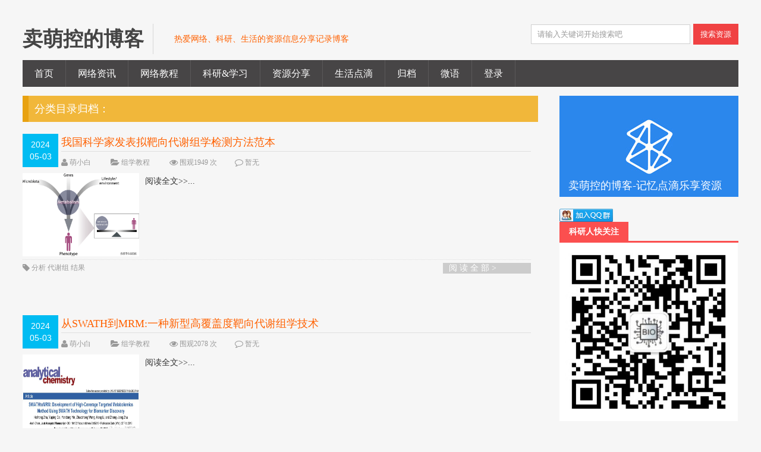

--- FILE ---
content_type: text/html; charset=UTF-8
request_url: https://maimengkong.com/tag/%E5%88%86%E6%9E%90
body_size: 12524
content:
﻿





<!DOCTYPE html PUBLIC "-//W3C//DTD XHTML 1.0 Transitional//EN" "http://www.w3.org/TR/xhtml1/DTD/xhtml1-transitional.dtd">
<html xmlns="http://www.w3.org/1999/xhtml">
<!DOCTYPE HTML>
<html>
<head>
<meta name="viewport" content="width=device-width , initial-scale=1.0 , user-scalable=0 , minimum-scale=1.0 , maximum-scale=1.0"/>
<meta http-equiv="Content-Type" content="text/html; charset=UTF-8"/>
<title>分析 - 卖萌控的博客</title>
<link rel="shortcut icon" href="/favicon.ico"/>
<script type="text/javascript" src="https://maimengkong.com/content/templates/XS Emlogmb/jquery.js"></script>
<link rel="EditURI" type="application/rsd+xml" title="RSD" href="https://maimengkong.com/xmlrpc.php?rsd" />
<link rel="wlwmanifest" type="application/wlwmanifest+xml" href="https://maimengkong.com/wlwmanifest.xml" />
<link rel="alternate" type="application/rss+xml" title="RSS" href="https://maimengkong.com/rss.php" />
<meta name="keywords" content="科研,组学,网络,emlog,卖萌控的博客" />
<meta name="description" content="卖萌控(https://maimengkong.com)一个分享软件资源、科研资源、网络教程、科研教程的博客！" />
<meta name="generator" content="emlog" />
<script type="text/javascript">(function(){mod_txt = '#text-5'; adminBar = "" || 0})();</script>
<script type="text/javascript" src="https://maimengkong.com/content/templates/XS Emlogmb/frontopen.js?ver=1.4.03.30"></script><script type="text/javascript" src="https://maimengkong.com/content/templates/XS Emlogmb/jquery.qqFace.js"></script>
<script type="text/javascript">
$(function(){
	$('.comt-smilie').qqFace({
		id : 'facebox', //表情盒子的ID
		assign:'comment', //给那个控件赋值
		path:'https://maimengkong.com/admin/editor/plugins/emoticons/images/'	//表情存放的路径
	});
	
});
</script><link rel="stylesheet" type="text/css" media="all" href="https://maimengkong.com/content/templates/XS Emlogmb/style.css?ver=1.4.03.30"/>
<link rel="stylesheet" type="text/css" media="all" href="https://maimengkong.com/content/templates/XS Emlogmb/mobile.css?ver=1.4.03.30"/>
<script src="https://maimengkong.com/include/lib/js/common_tpl.js" type="text/javascript"></script>
<style type="text/css">
@media screen and (min-width:1366px){.c-con{height:140px;}}
</style>
<!--[if lt IE 9]>
<script src="https://maimengkong.com/content/templates/XS Emlogmb/html5.js"></script>
<![endif]-->
<link rel="stylesheet" href="https://maimengkong.com/content/templates/XS Emlogmb/css/font-awesome.min.css?ver=1.4.03.30">
<!--[if IE 7]>
<link rel="stylesheet" href="https://maimengkong.com/content/templates/XS Emlogmb/css/font-awesome-ie7.min.css?ver=1.4.03.30">
<![endif]-->
	<script>
var _hmt = _hmt || [];
(function() {
  var hm = document.createElement("script");
  hm.src = "https://hm.baidu.com/hm.js?206f54f79a80df1298568aa57a4eb13a";
  var s = document.getElementsByTagName("script")[0]; 
  s.parentNode.insertBefore(hm, s);
})();
</script>

<script language="javascript" src="https://maimengkong.com/content/plugins/goto_mobile/uaredirect.js" /></script><script type="text/javascript">uaredirect("https://maimengkong.com/m");</script>	<script>
(function(){
var el = document.createElement("script");
el.src = "https://lf1-cdn-tos.bytegoofy.com/goofy/ttzz/push.js?d2f5ba01006c7b86dca0cf96bfe7834c35c131f98c0fb963b7763edeb8c27e33b3e414cba65c376eba389ba56d9ee0846cad2206506a6529fe6ee21a7373effb434c445cf6444b10ea9756ea44e128a6";
el.id = "ttzz";
var s = document.getElementsByTagName("script")[0];
s.parentNode.insertBefore(el, s);
})(window)
</script>
<script async src="https://pagead2.googlesyndication.com/pagead/js/adsbygoogle.js?client=ca-pub-1909689245393549"
     crossorigin="anonymous"></script>
</head>
<body class="home blog custom-background">
<div class="loading">
</div>
<div class="web_bod">
	<header class="header marauto">
    	
    <span class="logo">
        <a href="https://maimengkong.com/" title="卖萌控的博客" rel="home"><b class="bclass">卖萌控的博客</b></a>
        <i>热爱网络、科研、生活的资源信息分享记录博客</i>
    </span>
    	<form role="search" method="get" id="searchform" action="https://maimengkong.com/		index.php"><span class="search"><input name="keyword" id="s" type="text" class="input" value="请输入关键词开始搜索吧" onclick="this.value = '';" style="color:#999" onkeypress="javascript:if(event.keyCode == 13){query(this.value);}" x-webkit-speech/><button id="searchsubmit" class="btn">搜索资源</button></span>
	</form>
	<div class="cls">
	</div>
	</header>
  	
	</div>
<nav class="navcon marauto">
<div id="mobile_nav_btn">网站导航</div>
<div class="menu-header">
<ul id="menu-wplook-main-menu" class="menu">
						<li  class="menu-item-type-post_type ">
			<a href="https://maimengkong.com/" >首页</a>
			
            
		</li>
			<li  class="menu-item-type-post_type ">
			<a href="https://www.maimengkong.com/sort/zixun" >网络资讯</a>
			
            
		</li>
			<li  class="menu-item-type-post_type ">
			<a href="https://www.maimengkong.com/sort/jc" >网络教程</a>
			            <ul class="sub-menu">
                <li  class="menu-item menu-item-type-post_type menu-item-object-page"><a href="https://maimengkong.com/sort/jzjy">建站经验</a></li><li  class="menu-item menu-item-type-post_type menu-item-object-page"><a href="https://maimengkong.com/sort/run">运营推广</a></li><li  class="menu-item menu-item-type-post_type menu-item-object-page"><a href="https://maimengkong.com/sort/qq">QQ相关</a></li><li  class="menu-item menu-item-type-post_type menu-item-object-page"><a href="https://maimengkong.com/sort/morejc">更多教程</a></li>			</ul>
            
            
		</li>
			<li  class="menu-item-type-post_type ">
			<a href="https://www.maimengkong.com/sort/study" >科研&amp;学习</a>
			            <ul class="sub-menu">
                <li  class="menu-item menu-item-type-post_type menu-item-object-page"><a href="https://maimengkong.com/sort/zu">组学教程</a></li><li  class="menu-item menu-item-type-post_type menu-item-object-page"><a href="https://maimengkong.com/sort/kyjc">科研教程</a></li><li  class="menu-item menu-item-type-post_type menu-item-object-page"><a href="https://maimengkong.com/sort/image">科研绘图</a></li><li  class="menu-item menu-item-type-post_type menu-item-object-page"><a href="https://maimengkong.com/sort/learn">学习课程</a></li>			</ul>
            
            
		</li>
			<li  class="menu-item-type-post_type ">
			<a href="https://www.maimengkong.com/sort/ziyuan" >资源分享</a>
			            <ul class="sub-menu">
                <li  class="menu-item menu-item-type-post_type menu-item-object-page"><a href="https://maimengkong.com/sort/soft">软件下载</a></li><li  class="menu-item menu-item-type-post_type menu-item-object-page"><a href="https://maimengkong.com/sort/chengxu">程序源码</a></li><li  class="menu-item menu-item-type-post_type menu-item-object-page"><a href="https://maimengkong.com/sort/free">免费资源</a></li><li  class="menu-item menu-item-type-post_type menu-item-object-page"><a href="https://maimengkong.com/sort/moreshare">更多分享</a></li>			</ul>
            
            
		</li>
			<li  class="menu-item-type-post_type ">
			<a href="https://www.maimengkong.com/sort/life" >生活点滴</a>
			
            
		</li>
			<li  class="menu-item-type-post_type ">
			<a href="http://www.maimengkong.com/?plugin=archiver" >归档</a>
			
            
		</li>
			<li  class="menu-item-type-post_type ">
			<a href="https://maimengkong.com/t" >微语</a>
			
            
		</li>
			<li  class="menu-item-type-post_type ">
			<a href="https://maimengkong.com/admin" >登录</a>
			
            
		</li>
			</ul>
	</div>
	</nav>
    <section class="conter marauto">
    <script type="text/javascript">loading('33%',350)</script> 
		<script>
var _hmt = _hmt || [];
(function() {
  var hm = document.createElement("script");
  hm.src = "https://hm.baidu.com/hm.js?9ebeedc5c3bfed1c5b2fc86919f133b2";
  var s = document.getElementsByTagName("script")[0]; 
  s.parentNode.insertBefore(hm, s);
})();
</script><div id="container"><div id="content" role="main"><h1 class="page-title">分类目录归档：<span></span></h1>	<article class="post_box">
	<div class="c-top" id="post">
		<div class="datetime">
			2024			<br>
			05-03		</div>
		<header class="tit">
		<h2 class="h1"><a href="https://maimengkong.com/zu/1728.html" title="我国科学家发表拟靶向代谢组学检测方法范本		" rel="bookmark">我国科学家发表拟靶向代谢组学检测方法范本		</a>		</h2>
		<aside class="iititle"><span><i class="icon-user icon-large"></i> <a href="https://maimengkong.com/author/1" title="一个热爱网络的青年！ a@maimengkong.com">萌小白</a>		</span><span><i class="icon-folder-open icon-large"></i>	    <a href="https://maimengkong.com/sort/zu">组学教程</a>
			</span><span><i class="icon-eye-open icon-large"></i> 围观1949		次</span><span><i class="icon-comment-alt icon-large"></i>		暂无</a>		</span></aside></header>
	</div>
	<div class="c-con">
		<a href="https://maimengkong.com/zu/1728.html" class="disp_a" rel="bookmark" title="我国科学家发表拟靶向代谢组学检测方法范本">
         		 
<img src="https://maimengkong.com/content/uploadfile/202408/0d0cc3e11757a59e7052926c632c16ab20240824125126.png" class="attachment-thumbnail wp-post-image" alt="" width="196" height="140" />
阅读全文&gt;&gt;...		</a><a href="https://maimengkong.com/zu/1728.html" class="more-link">阅 读 全 部 &gt;</a>
		<div class="cls">
		</div>
	</div>
	<div class="c-bot">
		<aside class="cb_bq"><i class="icon-tag icon-large"></i> <a href="https://maimengkong.com/tag/%E5%88%86%E6%9E%90" class="tag0">分析 </a><a href="https://maimengkong.com/tag/%E4%BB%A3%E8%B0%A2%E7%BB%84" class="tag1">代谢组 </a><a href="https://maimengkong.com/tag/%E7%BB%93%E6%9E%9C" class="tag2">结果 </a> 		</aside>
		<div class="cls">
		</div>
	</div>
	</article>
		<article class="post_box">
	<div class="c-top" id="post">
		<div class="datetime">
			2024			<br>
			05-03		</div>
		<header class="tit">
		<h2 class="h1"><a href="https://maimengkong.com/zu/1727.html" title="从SWATH到MRM:一种新型高覆盖度靶向代谢组学技术		" rel="bookmark">从SWATH到MRM:一种新型高覆盖度靶向代谢组学技术		</a>		</h2>
		<aside class="iititle"><span><i class="icon-user icon-large"></i> <a href="https://maimengkong.com/author/1" title="一个热爱网络的青年！ a@maimengkong.com">萌小白</a>		</span><span><i class="icon-folder-open icon-large"></i>	    <a href="https://maimengkong.com/sort/zu">组学教程</a>
			</span><span><i class="icon-eye-open icon-large"></i> 围观2078		次</span><span><i class="icon-comment-alt icon-large"></i>		暂无</a>		</span></aside></header>
	</div>
	<div class="c-con">
		<a href="https://maimengkong.com/zu/1727.html" class="disp_a" rel="bookmark" title="从SWATH到MRM:一种新型高覆盖度靶向代谢组学技术">
         		 
<img src="https://maimengkong.com/content/uploadfile/202408/4568c29055e73159260cd9c3aeda55d220240824035331.jpg" class="attachment-thumbnail wp-post-image" alt="" width="196" height="140" />
阅读全文&gt;&gt;...		</a><a href="https://maimengkong.com/zu/1727.html" class="more-link">阅 读 全 部 &gt;</a>
		<div class="cls">
		</div>
	</div>
	<div class="c-bot">
		<aside class="cb_bq"><i class="icon-tag icon-large"></i> <a href="https://maimengkong.com/tag/%E5%88%86%E6%9E%90" class="tag0">分析 </a><a href="https://maimengkong.com/tag/%E4%BB%A3%E8%B0%A2%E7%BB%84" class="tag1">代谢组 </a><a href="https://maimengkong.com/tag/%E7%BB%93%E6%9E%9C" class="tag2">结果 </a> 		</aside>
		<div class="cls">
		</div>
	</div>
	</article>
		<article class="post_box">
	<div class="c-top" id="post">
		<div class="datetime">
			2024			<br>
			05-02		</div>
		<header class="tit">
		<h2 class="h1"><a href="https://maimengkong.com/zixun/1726.html" title="基于非靶向代谢组学分析3种青藏高原药用植物根际土壤代谢产物特征		" rel="bookmark">基于非靶向代谢组学分析3种青藏高原药用植物根际土壤代谢产物特征		</a>		</h2>
		<aside class="iititle"><span><i class="icon-user icon-large"></i> <a href="https://maimengkong.com/author/1" title="一个热爱网络的青年！ a@maimengkong.com">萌小白</a>		</span><span><i class="icon-folder-open icon-large"></i>	    <a href="https://maimengkong.com/sort/zixun">网络资讯</a>
			</span><span><i class="icon-eye-open icon-large"></i> 围观2175		次</span><span><i class="icon-comment-alt icon-large"></i>		暂无</a>		</span></aside></header>
	</div>
	<div class="c-con">
		<a href="https://maimengkong.com/zixun/1726.html" class="disp_a" rel="bookmark" title="基于非靶向代谢组学分析3种青藏高原药用植物根际土壤代谢产物特征">
         		 
<img src="https://maimengkong.com/content/uploadfile/202408/1756907e42192b93d2a45b278387f63620240824034516.png" class="attachment-thumbnail wp-post-image" alt="" width="196" height="140" />
阅读全文&gt;&gt;...		</a><a href="https://maimengkong.com/zixun/1726.html" class="more-link">阅 读 全 部 &gt;</a>
		<div class="cls">
		</div>
	</div>
	<div class="c-bot">
		<aside class="cb_bq"><i class="icon-tag icon-large"></i> <a href="https://maimengkong.com/tag/%E5%88%86%E6%9E%90" class="tag0">分析 </a><a href="https://maimengkong.com/tag/%E4%BB%A3%E8%B0%A2%E7%BB%84" class="tag1">代谢组 </a><a href="https://maimengkong.com/tag/%E7%BB%93%E6%9E%9C" class="tag2">结果 </a> 		</aside>
		<div class="cls">
		</div>
	</div>
	</article>
		<article class="post_box">
	<div class="c-top" id="post">
		<div class="datetime">
			2024			<br>
			05-02		</div>
		<header class="tit">
		<h2 class="h1"><a href="https://maimengkong.com/zu/1725.html" title="“图说代谢组”带你轻松理解代谢组结果		" rel="bookmark">“图说代谢组”带你轻松理解代谢组结果		</a>		</h2>
		<aside class="iititle"><span><i class="icon-user icon-large"></i> <a href="https://maimengkong.com/author/1" title="一个热爱网络的青年！ a@maimengkong.com">萌小白</a>		</span><span><i class="icon-folder-open icon-large"></i>	    <a href="https://maimengkong.com/sort/zu">组学教程</a>
			</span><span><i class="icon-eye-open icon-large"></i> 围观3155		次</span><span><i class="icon-comment-alt icon-large"></i>		暂无</a>		</span></aside></header>
	</div>
	<div class="c-con">
		<a href="https://maimengkong.com/zu/1725.html" class="disp_a" rel="bookmark" title="“图说代谢组”带你轻松理解代谢组结果">
         		 
<img src="https://maimengkong.com/content/uploadfile/202408/b983c8f02a9fb943818835b16264bec820240824034309.png" class="attachment-thumbnail wp-post-image" alt="" width="196" height="140" />
阅读全文&gt;&gt;...		</a><a href="https://maimengkong.com/zu/1725.html" class="more-link">阅 读 全 部 &gt;</a>
		<div class="cls">
		</div>
	</div>
	<div class="c-bot">
		<aside class="cb_bq"><i class="icon-tag icon-large"></i> <a href="https://maimengkong.com/tag/%E5%88%86%E6%9E%90" class="tag0">分析 </a><a href="https://maimengkong.com/tag/%E4%BB%A3%E8%B0%A2%E7%BB%84" class="tag1">代谢组 </a><a href="https://maimengkong.com/tag/%E7%BB%93%E6%9E%9C" class="tag2">结果 </a> 		</aside>
		<div class="cls">
		</div>
	</div>
	</article>
		<article class="post_box">
	<div class="c-top" id="post">
		<div class="datetime">
			2024			<br>
			04-01		</div>
		<header class="tit">
		<h2 class="h1"><a href="https://maimengkong.com/zu/1713.html" title="免费的代谢组数据分析软件有哪些？		" rel="bookmark">免费的代谢组数据分析软件有哪些？		</a>		</h2>
		<aside class="iititle"><span><i class="icon-user icon-large"></i> <a href="https://maimengkong.com/author/1" title="一个热爱网络的青年！ a@maimengkong.com">萌小白</a>		</span><span><i class="icon-folder-open icon-large"></i>	    <a href="https://maimengkong.com/sort/zu">组学教程</a>
			</span><span><i class="icon-eye-open icon-large"></i> 围观2109		次</span><span><i class="icon-comment-alt icon-large"></i>		暂无</a>		</span></aside></header>
	</div>
	<div class="c-con">
		<a href="https://maimengkong.com/zu/1713.html" class="disp_a" rel="bookmark" title="免费的代谢组数据分析软件有哪些？">
         		 
<img src="https://maimengkong.com/content/uploadfile/202408/ae8a9ee72edcbf4eaf60bb1302c957c720240823032121.jpg" class="attachment-thumbnail wp-post-image" alt="" width="196" height="140" />
阅读全文&gt;&gt;...		</a><a href="https://maimengkong.com/zu/1713.html" class="more-link">阅 读 全 部 &gt;</a>
		<div class="cls">
		</div>
	</div>
	<div class="c-bot">
		<aside class="cb_bq"><i class="icon-tag icon-large"></i> <a href="https://maimengkong.com/tag/%E8%BD%AF%E4%BB%B6" class="tag0">软件 </a><a href="https://maimengkong.com/tag/%E5%88%86%E6%9E%90" class="tag1">分析 </a><a href="https://maimengkong.com/tag/%E4%BB%A3%E8%B0%A2%E7%BB%84" class="tag2">代谢组 </a> 		</aside>
		<div class="cls">
		</div>
	</div>
	</article>
		<article class="post_box">
	<div class="c-top" id="post">
		<div class="datetime">
			2024			<br>
			02-12		</div>
		<header class="tit">
		<h2 class="h1"><a href="https://maimengkong.com/zu/1688.html" title="蛋白组学搜库分析软件 MaxQuant使用教程		" rel="bookmark">蛋白组学搜库分析软件 MaxQuant使用教程		</a>		</h2>
		<aside class="iititle"><span><i class="icon-user icon-large"></i> <a href="https://maimengkong.com/author/1" title="一个热爱网络的青年！ a@maimengkong.com">萌小白</a>		</span><span><i class="icon-folder-open icon-large"></i>	    <a href="https://maimengkong.com/sort/zu">组学教程</a>
			</span><span><i class="icon-eye-open icon-large"></i> 围观4552		次</span><span><i class="icon-comment-alt icon-large"></i>		暂无</a>		</span></aside></header>
	</div>
	<div class="c-con">
		<a href="https://maimengkong.com/zu/1688.html" class="disp_a" rel="bookmark" title="蛋白组学搜库分析软件 MaxQuant使用教程">
         		 
<img src="https://maimengkong.com/content/uploadfile/202405/8fab462370a0320c0c3d5b4c18ebfc8520240525090451.png" class="attachment-thumbnail wp-post-image" alt="" width="196" height="140" />
阅读全文&gt;&gt;...		</a><a href="https://maimengkong.com/zu/1688.html" class="more-link">阅 读 全 部 &gt;</a>
		<div class="cls">
		</div>
	</div>
	<div class="c-bot">
		<aside class="cb_bq"><i class="icon-tag icon-large"></i> <a href="https://maimengkong.com/tag/%E5%88%86%E6%9E%90" class="tag0">分析 </a><a href="https://maimengkong.com/tag/%E7%94%9F%E4%BF%A1" class="tag1">生信 </a><a href="https://maimengkong.com/tag/%E8%9B%8B%E7%99%BD" class="tag2">蛋白 </a> 		</aside>
		<div class="cls">
		</div>
	</div>
	</article>
		<article class="post_box">
	<div class="c-top" id="post">
		<div class="datetime">
			2023			<br>
			06-23		</div>
		<header class="tit">
		<h2 class="h1"><a href="https://maimengkong.com/zu/1586.html" title="干货第一弹！多组学联合分析之代谢组FAQ		" rel="bookmark">干货第一弹！多组学联合分析之代谢组FAQ		</a>		</h2>
		<aside class="iititle"><span><i class="icon-user icon-large"></i> <a href="https://maimengkong.com/author/1" title="一个热爱网络的青年！ a@maimengkong.com">萌小白</a>		</span><span><i class="icon-folder-open icon-large"></i>	    <a href="https://maimengkong.com/sort/zu">组学教程</a>
			</span><span><i class="icon-eye-open icon-large"></i> 围观3189		次</span><span><i class="icon-comment-alt icon-large"></i>		暂无</a>		</span></aside></header>
	</div>
	<div class="c-con">
		<a href="https://maimengkong.com/zu/1586.html" class="disp_a" rel="bookmark" title="干货第一弹！多组学联合分析之代谢组FAQ">
         		 
<img src="https://maimengkong.com/content/uploadfile/202309/9f343c702b2960d2de92f684dd8cdd3620230926092557.png" class="attachment-thumbnail wp-post-image" alt="" width="196" height="140" />
代谢组是对生物体内代谢产物全谱分析的一种研究手段，代谢产物包括核酸、蛋白质、脂类生物大分子以及其他小分子物质，目前主要是检测1000Da以下的物质。代谢组研究具有高通量的检测能力、高灵敏度和准确度、非侵入性、非破坏性、全面性、数据资源整合等特点。通过LC-MS/GC-MS评估生物体或细胞产生的代谢产物的水平以及变化，可以进一步研究这些代谢产物与转录组学差异基因或微生物的关系。在这个系统生物学......		</a><a href="https://maimengkong.com/zu/1586.html" class="more-link">阅 读 全 部 &gt;</a>
		<div class="cls">
		</div>
	</div>
	<div class="c-bot">
		<aside class="cb_bq"><i class="icon-tag icon-large"></i> <a href="https://maimengkong.com/tag/%E5%88%86%E6%9E%90" class="tag0">分析 </a><a href="https://maimengkong.com/tag/%E7%BB%84%E5%AD%A6" class="tag1">组学 </a><a href="https://maimengkong.com/tag/%E5%A4%9A%E7%BB%84%E5%AD%A6" class="tag2">多组学 </a> 		</aside>
		<div class="cls">
		</div>
	</div>
	</article>
		<article class="post_box">
	<div class="c-top" id="post">
		<div class="datetime">
			2023			<br>
			06-18		</div>
		<header class="tit">
		<h2 class="h1"><a href="https://maimengkong.com/zu/1579.html" title="染色质免疫共沉淀测序(ChIP-seq）的数据挖掘思路 ｜干货系列		" rel="bookmark">染色质免疫共沉淀测序(ChIP-seq）的数据挖掘思路 ｜干货系列		</a>		</h2>
		<aside class="iititle"><span><i class="icon-user icon-large"></i> <a href="https://maimengkong.com/author/1" title="一个热爱网络的青年！ a@maimengkong.com">萌小白</a>		</span><span><i class="icon-folder-open icon-large"></i>	    <a href="https://maimengkong.com/sort/zu">组学教程</a>
			</span><span><i class="icon-eye-open icon-large"></i> 围观3144		次</span><span><i class="icon-comment-alt icon-large"></i>		暂无</a>		</span></aside></header>
	</div>
	<div class="c-con">
		<a href="https://maimengkong.com/zu/1579.html" class="disp_a" rel="bookmark" title="染色质免疫共沉淀测序(ChIP-seq）的数据挖掘思路 ｜干货系列">
         		 
<img src="https://maimengkong.com/content/uploadfile/202307/a09e338726a7f36ad9c912992f93fe4920230722004638.jpg" class="attachment-thumbnail wp-post-image" alt="" width="196" height="140" />
大家好，这里是专注表观组学十余年，领跑多组学科研服务的易基因。CHIP-seq研究的数据挖掘思路主要分为3步：整体把握CHIP-seq图谱特征：peak/reads在基因组上的分布、peak在元件上的富集、peak在基因元件上的分布、peak的motif分析、peak距离TSS位点的距离分析、peak修饰基因的功能分析筛选具体差异peak和基因：差异peak鉴定、非时序数据的...阅读全文&gt;...		</a><a href="https://maimengkong.com/zu/1579.html" class="more-link">阅 读 全 部 &gt;</a>
		<div class="cls">
		</div>
	</div>
	<div class="c-bot">
		<aside class="cb_bq"><i class="icon-tag icon-large"></i> <a href="https://maimengkong.com/tag/%E5%88%86%E6%9E%90" class="tag0">分析 </a><a href="https://maimengkong.com/tag/%E6%B5%8B%E5%BA%8F" class="tag1">测序 </a><a href="https://maimengkong.com/tag/CHIP" class="tag2">CHIP </a> 		</aside>
		<div class="cls">
		</div>
	</div>
	</article>
		<article class="post_box">
	<div class="c-top" id="post">
		<div class="datetime">
			2023			<br>
			06-17		</div>
		<header class="tit">
		<h2 class="h1"><a href="https://maimengkong.com/morejc/1575.html" title="16S从实验到数据分析最全流程		" rel="bookmark">16S从实验到数据分析最全流程		</a>		</h2>
		<aside class="iititle"><span><i class="icon-user icon-large"></i> <a href="https://maimengkong.com/author/1" title="一个热爱网络的青年！ a@maimengkong.com">萌小白</a>		</span><span><i class="icon-folder-open icon-large"></i>	    <a href="https://maimengkong.com/sort/morejc">更多教程</a>
			</span><span><i class="icon-eye-open icon-large"></i> 围观4420		次</span><span><i class="icon-comment-alt icon-large"></i>		暂无</a>		</span></aside></header>
	</div>
	<div class="c-con">
		<a href="https://maimengkong.com/morejc/1575.html" class="disp_a" rel="bookmark" title="16S从实验到数据分析最全流程">
         		 
<img src="https://maimengkong.com/content/uploadfile/202307/22f46e93fbb215fb562d71968df735ec20230714091950.png" class="attachment-thumbnail wp-post-image" alt="" width="196" height="140" />
本文主要介绍了16S的实验、建库、数据分析等过程，也是我自己近期的一个小总结，初学之时从很多前辈的无私分享中受益良多，在此也和大家分享一些我的见解，当然我也只是一个初学者，还有很多不完备之处，希望能与各位一起交流分享。导航本文一共分为三个部分：实验部分建库测序16S测序数据分析一. 实验部分：DNA提取与质检1...阅读全文&gt;&gt;...		</a><a href="https://maimengkong.com/morejc/1575.html" class="more-link">阅 读 全 部 &gt;</a>
		<div class="cls">
		</div>
	</div>
	<div class="c-bot">
		<aside class="cb_bq"><i class="icon-tag icon-large"></i> <a href="https://maimengkong.com/tag/16S" class="tag0">16S </a><a href="https://maimengkong.com/tag/%E5%88%86%E6%9E%90" class="tag1">分析 </a><a href="https://maimengkong.com/tag/%E6%B5%8B%E5%BA%8F" class="tag2">测序 </a><a href="https://maimengkong.com/tag/%E6%95%B0%E6%8D%AE" class="tag3">数据 </a> 		</aside>
		<div class="cls">
		</div>
	</div>
	</article>
		<article class="post_box">
	<div class="c-top" id="post">
		<div class="datetime">
			2023			<br>
			06-16		</div>
		<header class="tit">
		<h2 class="h1"><a href="https://maimengkong.com/image/1563.html" title="文献中这些奇奇怪怪的图看不懂啊		" rel="bookmark">文献中这些奇奇怪怪的图看不懂啊		</a>		</h2>
		<aside class="iititle"><span><i class="icon-user icon-large"></i> <a href="https://maimengkong.com/author/1" title="一个热爱网络的青年！ a@maimengkong.com">萌小白</a>		</span><span><i class="icon-folder-open icon-large"></i>	    <a href="https://maimengkong.com/sort/image">科研绘图</a>
			</span><span><i class="icon-eye-open icon-large"></i> 围观3691		次</span><span><i class="icon-comment-alt icon-large"></i>		暂无</a>		</span></aside></header>
	</div>
	<div class="c-con">
		<a href="https://maimengkong.com/image/1563.html" class="disp_a" rel="bookmark" title="文献中这些奇奇怪怪的图看不懂啊">
         		 
<img src="https://maimengkong.com/content/uploadfile/202306/8b36c3d8c2e1f8b08e71b846b29c6f1320230620045220.jpg" class="attachment-thumbnail wp-post-image" alt="" width="196" height="140" />
生信分析类研究，可以说是近两年火热的科研话题了。随着大数据时代的来临，「拍脑门」想选题的时代已一去不复返，从「别人的数据中」挖掘出自己所需的研究核心已经是大势所趋。更何况，据传说——做生信分析的人可以「不做实验」、「无需编程」、「坐在电脑前」、「轻松发文章」。哇！想想都能笑出声来……忍不住暗搓搓的摩拳擦掌一番，打开一篇生信文章，一窥其真容，看看能不能从...阅读全文&gt;&gt;...		</a><a href="https://maimengkong.com/image/1563.html" class="more-link">阅 读 全 部 &gt;</a>
		<div class="cls">
		</div>
	</div>
	<div class="c-bot">
		<aside class="cb_bq"><i class="icon-tag icon-large"></i> <a href="https://maimengkong.com/tag/%E5%88%86%E6%9E%90" class="tag0">分析 </a><a href="https://maimengkong.com/tag/%E7%BB%98%E5%9B%BE" class="tag1">绘图 </a><a href="https://maimengkong.com/tag/%E7%94%9F%E4%BF%A1" class="tag2">生信 </a> 		</aside>
		<div class="cls">
		</div>
	</div>
	</article>
		<div class="cls">
	</div>
	<div class="page_num">
		 <span>1</span>  <a href="https://maimengkong.com/tag/%E5%88%86%E6%9E%90/page/2">2</a>  <a href="https://maimengkong.com/tag/%E5%88%86%E6%9E%90/page/3">3</a>  <a href="https://maimengkong.com/tag/%E5%88%86%E6%9E%90/page/4">4</a>  <a href="https://maimengkong.com/tag/%E5%88%86%E6%9E%90/page/5">5</a>  <a href="https://maimengkong.com/tag/%E5%88%86%E6%9E%90/page/6">6</a> <em>...</em> <a href="https://maimengkong.com/tag/%E5%88%86%E6%9E%90/page/12" title="尾页">&raquo;</a>	</div>
	<div class="cls">
	</div>
</div>
</div>
<script type="text/javascript">loading('55%',350)</script>
<aside id="primary" class="side" role="complementary">
<ul class="xoxo">
<li id="text-2" class="widget-container widget_text"><div class="textwidget"><div class="d3_btn"> <a class="down_theme" href="https://www.maimengkong.com"><p>卖萌控的博客-记忆点滴乐享资源</p> </a></div><div class="cls"></div></div></li><a target="_blank" href="https://shang.qq.com/wpa/qunwpa?idkey=10bdda718be10427d3793df228d4fcfe50bdfbeeb6c8588fa893761a0fb1df18"><img border="0" src="https://pub.idqqimg.com/wpa/images/group.png" alt="站长之家" title="站长之家"></a>
	<li class="widget-container">
		<h3 class="widget-title">科研人快关注</h3>
	<ul>
	<img src="/content/uploadfile/202410/ac321728697946.jpg" alt="科研人都在关注的公众号" width="300" height="300">	</ul>
	</li>
<li id="ds-comments" class="widget-container"><h3 class="widget-title">最新微语</h3>
<ul id="ds-recent-comments">
    <li class="ds-comment side-avatars"><div class="ds-avatar"><a rel="nofollow author" target="_blank" href="" onclick="this.href='" title=""><img src="https://www.gravatar.com/avatar/0dfad8a38d73ac82c7543c51a524b583?s=70&d=mm&r=g" id="sidegravatar"></a></div><div class="ds-meta">萌小白<span class="ds-time">&nbsp;2025-9-2 11:36 </span></div><a class="ds-excerpt">欢迎大家关注我的公众号“生信圈”！<img title="[心]" src="https://www.maimengkong.com/admin/editor/plugins/emoticons/images/28.gif"/></a></li><li class="ds-comment side-avatars"><div class="ds-avatar"><a rel="nofollow author" target="_blank" href="" onclick="this.href='" title=""><img src="https://www.gravatar.com/avatar/0dfad8a38d73ac82c7543c51a524b583?s=70&d=mm&r=g" id="sidegravatar"></a></div><div class="ds-meta">萌小白<span class="ds-time">&nbsp;2021-1-27 10:49 </span></div><a class="ds-excerpt">本站已开启SSL访问！更安全！https://www.maimengkong.com<img title="[酷]" src="https://www.maimengkong.com/admin/editor/plugins/emoticons/images/9.gif"/></a></li><li class="ds-comment side-avatars"><div class="ds-avatar"><a rel="nofollow author" target="_blank" href="" onclick="this.href='" title=""><img src="https://www.gravatar.com/avatar/0dfad8a38d73ac82c7543c51a524b583?s=70&d=mm&r=g" id="sidegravatar"></a></div><div class="ds-meta">萌小白<span class="ds-time">&nbsp;2016-1-1 3:20 </span></div><a class="ds-excerpt">请允许我用简单的代码说2016快乐:
Public static void main(String[] args){
Int a=2016;
System.out.println(a+"快乐");
}</a></li><li class="ds-comment side-avatars"><div class="ds-avatar"><a rel="nofollow author" target="_blank" href="" onclick="this.href='" title=""><img src="https://www.gravatar.com/avatar/0dfad8a38d73ac82c7543c51a524b583?s=70&d=mm&r=g" id="sidegravatar"></a></div><div class="ds-meta">萌小白<span class="ds-time">&nbsp;2015-12-26 9:35 </span></div><a class="ds-excerpt">欢迎大家访问卖萌控的博客！</a></li></ul></li>
    <li id="search-2" class="widget-container widget_search"><form role="search" method="get" id="searchform" class="searchform" action="https://maimengkong.com/index.php">
				<div>
					<label class="screen-reader-text" for="s">搜索：</label>
					<input type="text" value="" name="keyword" id="s">
					<input type="submit" id="searchsubmit" value="搜索">
				</div>
			</form></li>
<li id="advancedrandomposts" class="widget-container widget_advancedrandomposts"><h3 class="widget-title">热门文章</h3><ul class="advanced-random-posts"><li><a href="https://maimengkong.com/chengxu/87.html" title="极客学院 VIP视频教程大合集245G免费分享">极客学院 VIP视频教程大合集245G免费分享</a></li><li><a href="https://maimengkong.com/kyjc/665.html" title="解析under review状态中日期（status date）的变化">解析under review状态中日期（status date）的变化</a></li><li><a href="https://maimengkong.com/kyjc/585.html" title="绘制韦恩图（Venn plot）和花瓣图（Flower plot）的几个常用R包及在线网站">绘制韦恩图（Venn plot）和花瓣图（Flower plot）的几个常用R包及在线网站</a></li><li><a href="https://maimengkong.com/kyjc/734.html" title="干货 | 如何查找目标基因序列？掌握这几招就够了！（NCBI篇）">干货 | 如何查找目标基因序列？掌握这几招就够了！（NCBI篇）</a></li><li><a href="https://maimengkong.com/moreshare/671.html" title="你的卡面由你定义！盘点可定制卡面的银行卡">你的卡面由你定义！盘点可定制卡面的银行卡</a></li></ul></li>	
	<li id="advancedrandomposts" class="widget-container widget_advancedrandomposts"><h3 class="widget-title">最新文章</h3><ul class="advanced-random-posts"><li><a href="https://maimengkong.com/zixun/2069.html" title="GPB | PIGOME：猪功能基因组多组学数据库">GPB | PIGOME：猪功能基因组多组学数据库</a></li><li><a href="https://maimengkong.com/kyjc/2068.html" title="OMIM数据库使用指南">OMIM数据库使用指南</a></li><li><a href="https://maimengkong.com/kyjc/2067.html" title="生信计算100+ 数据库：涉及蛋白、代谢、GWAS、动植物、病毒、细菌...">生信计算100+ 数据库：涉及蛋白、代谢、GWAS、动植物、病毒、细菌...</a></li><li><a href="https://maimengkong.com/zixun/2066.html" title="文献速递 | 西维来司他钠保护急性肺损伤的潜在药理靶点和机制">文献速递 | 西维来司他钠保护急性肺损伤的潜在药理靶点和机制</a></li><li><a href="https://maimengkong.com/kyjc/2065.html" title="一篇带你搞定Meta分析全过程！5000+字纯干货">一篇带你搞定Meta分析全过程！5000+字纯干货</a></li></ul></li>
	<li id="gsort" class="widget-container widget_links"><h3 class="widget-title">分类</h3>
	<ul class="xoxo blogroll"><li class="line-b-r"> <a href="https://maimengkong.com/sort/zixun">网络资讯(183)</a></li><li class="line-b-r"> <a href="https://maimengkong.com/sort/ziyuan">资源分享(0)</a></li><li class="line-b-r"> <a href="https://maimengkong.com/sort/jc">网络教程(1)</a></li><li class="line-b-r"> <a href="https://maimengkong.com/sort/study">科研&amp;学习(1)</a></li><li class="line-b-r"> <a href="https://maimengkong.com/sort/life">生活点滴(9)</a></li></ul></li>
	<li id="linkcat" class="widget-container widget_links"><h3 class="widget-title">存档</h3><ul class='xoxo blogroll'><li><a href="https://maimengkong.com/record/202510">2025年10月(12)</a></li><li><a href="https://maimengkong.com/record/202509">2025年9月(11)</a></li><li><a href="https://maimengkong.com/record/202508">2025年8月(49)</a></li><li><a href="https://maimengkong.com/record/202507">2025年7月(49)</a></li><li><a href="https://maimengkong.com/record/202506">2025年6月(9)</a></li><li><a href="https://maimengkong.com/record/202505">2025年5月(22)</a></li><li><a href="https://maimengkong.com/record/202504">2025年4月(8)</a></li><li><a href="https://maimengkong.com/record/202503">2025年3月(4)</a></li><li><a href="https://maimengkong.com/record/202502">2025年2月(4)</a></li><li><a href="https://maimengkong.com/record/202501">2025年1月(11)</a></li><li><a href="https://maimengkong.com/record/202412">2024年12月(40)</a></li><li><a href="https://maimengkong.com/record/202411">2024年11月(12)</a></li><li><a href="https://maimengkong.com/record/202410">2024年10月(22)</a></li><li><a href="https://maimengkong.com/record/202409">2024年9月(25)</a></li><li><a href="https://maimengkong.com/record/202408">2024年8月(26)</a></li><li><a href="https://maimengkong.com/record/202407">2024年7月(3)</a></li><li><a href="https://maimengkong.com/record/202406">2024年6月(4)</a></li><li><a href="https://maimengkong.com/record/202405">2024年5月(26)</a></li><li><a href="https://maimengkong.com/record/202404">2024年4月(8)</a></li><li><a href="https://maimengkong.com/record/202403">2024年3月(8)</a></li><li><a href="https://maimengkong.com/record/202402">2024年2月(32)</a></li><li><a href="https://maimengkong.com/record/202401">2024年1月(8)</a></li><li><a href="https://maimengkong.com/record/202312">2023年12月(12)</a></li><li><a href="https://maimengkong.com/record/202311">2023年11月(2)</a></li><li><a href="https://maimengkong.com/record/202310">2023年10月(12)</a></li><li><a href="https://maimengkong.com/record/202309">2023年9月(8)</a></li><li><a href="https://maimengkong.com/record/202308">2023年8月(24)</a></li><li><a href="https://maimengkong.com/record/202307">2023年7月(6)</a></li><li><a href="https://maimengkong.com/record/202306">2023年6月(36)</a></li><li><a href="https://maimengkong.com/record/202305">2023年5月(51)</a></li><li><a href="https://maimengkong.com/record/202304">2023年4月(87)</a></li><li><a href="https://maimengkong.com/record/202303">2023年3月(35)</a></li><li><a href="https://maimengkong.com/record/202302">2023年2月(7)</a></li><li><a href="https://maimengkong.com/record/202301">2023年1月(54)</a></li><li><a href="https://maimengkong.com/record/202212">2022年12月(18)</a></li><li><a href="https://maimengkong.com/record/202211">2022年11月(36)</a></li><li><a href="https://maimengkong.com/record/202210">2022年10月(70)</a></li><li><a href="https://maimengkong.com/record/202209">2022年9月(22)</a></li><li><a href="https://maimengkong.com/record/202208">2022年8月(36)</a></li><li><a href="https://maimengkong.com/record/202207">2022年7月(44)</a></li><li><a href="https://maimengkong.com/record/202206">2022年6月(145)</a></li><li><a href="https://maimengkong.com/record/202205">2022年5月(58)</a></li><li><a href="https://maimengkong.com/record/202204">2022年4月(29)</a></li><li><a href="https://maimengkong.com/record/202203">2022年3月(8)</a></li><li><a href="https://maimengkong.com/record/202202">2022年2月(13)</a></li><li><a href="https://maimengkong.com/record/202201">2022年1月(15)</a></li><li><a href="https://maimengkong.com/record/202112">2021年12月(9)</a></li><li><a href="https://maimengkong.com/record/202111">2021年11月(18)</a></li><li><a href="https://maimengkong.com/record/202110">2021年10月(15)</a></li><li><a href="https://maimengkong.com/record/202109">2021年9月(6)</a></li><li><a href="https://maimengkong.com/record/202108">2021年8月(36)</a></li><li><a href="https://maimengkong.com/record/202107">2021年7月(30)</a></li><li><a href="https://maimengkong.com/record/202106">2021年6月(4)</a></li><li><a href="https://maimengkong.com/record/202105">2021年5月(8)</a></li><li><a href="https://maimengkong.com/record/202104">2021年4月(7)</a></li><li><a href="https://maimengkong.com/record/202103">2021年3月(9)</a></li><li><a href="https://maimengkong.com/record/202102">2021年2月(14)</a></li><li><a href="https://maimengkong.com/record/202101">2021年1月(6)</a></li><li><a href="https://maimengkong.com/record/202012">2020年12月(3)</a></li><li><a href="https://maimengkong.com/record/202011">2020年11月(3)</a></li><li><a href="https://maimengkong.com/record/202010">2020年10月(4)</a></li><li><a href="https://maimengkong.com/record/202009">2020年9月(3)</a></li><li><a href="https://maimengkong.com/record/202008">2020年8月(3)</a></li><li><a href="https://maimengkong.com/record/202007">2020年7月(4)</a></li><li><a href="https://maimengkong.com/record/202006">2020年6月(4)</a></li><li><a href="https://maimengkong.com/record/202005">2020年5月(7)</a></li><li><a href="https://maimengkong.com/record/202004">2020年4月(8)</a></li><li><a href="https://maimengkong.com/record/202003">2020年3月(9)</a></li><li><a href="https://maimengkong.com/record/202002">2020年2月(13)</a></li><li><a href="https://maimengkong.com/record/202001">2020年1月(19)</a></li><li><a href="https://maimengkong.com/record/201907">2019年7月(1)</a></li><li><a href="https://maimengkong.com/record/201906">2019年6月(1)</a></li><li><a href="https://maimengkong.com/record/201902">2019年2月(7)</a></li><li><a href="https://maimengkong.com/record/201901">2019年1月(10)</a></li><li><a href="https://maimengkong.com/record/201812">2018年12月(13)</a></li><li><a href="https://maimengkong.com/record/201811">2018年11月(11)</a></li><li><a href="https://maimengkong.com/record/201810">2018年10月(7)</a></li><li><a href="https://maimengkong.com/record/201809">2018年9月(11)</a></li><li><a href="https://maimengkong.com/record/201808">2018年8月(4)</a></li><li><a href="https://maimengkong.com/record/201807">2018年7月(14)</a></li><li><a href="https://maimengkong.com/record/201805">2018年5月(12)</a></li><li><a href="https://maimengkong.com/record/201804">2018年4月(14)</a></li><li><a href="https://maimengkong.com/record/201803">2018年3月(22)</a></li><li><a href="https://maimengkong.com/record/201802">2018年2月(21)</a></li><li><a href="https://maimengkong.com/record/201801">2018年1月(10)</a></li><li><a href="https://maimengkong.com/record/201712">2017年12月(2)</a></li><li><a href="https://maimengkong.com/record/201711">2017年11月(1)</a></li><li><a href="https://maimengkong.com/record/201709">2017年9月(3)</a></li><li><a href="https://maimengkong.com/record/201708">2017年8月(13)</a></li><li><a href="https://maimengkong.com/record/201707">2017年7月(11)</a></li><li><a href="https://maimengkong.com/record/201706">2017年6月(8)</a></li><li><a href="https://maimengkong.com/record/201705">2017年5月(13)</a></li><li><a href="https://maimengkong.com/record/201704">2017年4月(7)</a></li><li><a href="https://maimengkong.com/record/201703">2017年3月(4)</a></li><li><a href="https://maimengkong.com/record/201702">2017年2月(3)</a></li><li><a href="https://maimengkong.com/record/201701">2017年1月(9)</a></li><li><a href="https://maimengkong.com/record/201612">2016年12月(3)</a></li><li><a href="https://maimengkong.com/record/201611">2016年11月(3)</a></li><li><a href="https://maimengkong.com/record/201610">2016年10月(3)</a></li><li><a href="https://maimengkong.com/record/201609">2016年9月(7)</a></li><li><a href="https://maimengkong.com/record/201608">2016年8月(14)</a></li><li><a href="https://maimengkong.com/record/201607">2016年7月(30)</a></li><li><a href="https://maimengkong.com/record/201606">2016年6月(21)</a></li><li><a href="https://maimengkong.com/record/201605">2016年5月(5)</a></li><li><a href="https://maimengkong.com/record/201604">2016年4月(11)</a></li><li><a href="https://maimengkong.com/record/201603">2016年3月(9)</a></li><li><a href="https://maimengkong.com/record/201602">2016年2月(25)</a></li><li><a href="https://maimengkong.com/record/201601">2016年1月(30)</a></li><li><a href="https://maimengkong.com/record/201512">2015年12月(39)</a></li><li><a href="https://maimengkong.com/record/201511">2015年11月(12)</a></li><li><a href="https://maimengkong.com/record/201510">2015年10月(13)</a></li><li><a href="https://maimengkong.com/record/201509">2015年9月(13)</a></li><li><a href="https://maimengkong.com/record/201508">2015年8月(51)</a></li></ul></li>
	<li class="widget-container">
		<h3 class="widget-title">Statistics</h3>
	<ul>
	<div style="width:170px;height:190px; display:flex; align-items:center; justify-content:center;transform: scale(0.8); transform-origin: center;">
  <script 
    type="text/javascript" 
    id="clstr_globe"
src="//clustrmaps.com/globe.js?d=ikhHSHCFOGvRFbyTTvxwayFmmB5aosJ2h-ly96tswvA"></script>
</div>	</ul>
	</li>
<li id="siteinfowidget" class="widget-container widget_links"><h3 class="widget-title">站点统计</h3> <ul class="xoxo siteInfo"><li>文章：1984篇</li><li>评论：167条</li><li id="text-5" class="widget-container widget_text" ><div class="textwidget"></div></li></ul></aside> <script type="text/javascript">loading('78%',350)</script><div class="cls"></div></section>
<div class="cls"></div><footer id="footer" role="contentinfo"><div id="colophon"><div id="site-info"><a href="javascript:void(0)" onclick="goRoll(0)" id="goTop">返回顶部</a><link href="https://maimengkong.com/content/plugins/get_qq/get_qq.min.css" rel="stylesheet" type="text/css" /><script src="https://maimengkong.com/content/plugins/get_qq/get_qq.min.js" type="text/javascript"></script><style type="text/css">
/*会员信息*/
.useragent{padding-left:5px}
.vp,.vip,.vip1,.vip2,.vip3,.vip4,.vip5,.vip6,.vip7{background: url("https://maimengkong.com/content/plugins/get_useragent/images/vip.png") no-repeat;display: inline-block;overflow: hidden;border: none;}
.vp{background-position:-494px -3px;width: 16px;height: 16px;margin-bottom: -3px;}
.vp:hover{
background-position:-491px -19px;width: 19px;height: 18px;margin-top: -3px;margin-left: -3px;margin-bottom: -3px;}
.vip{background-position:-515px -2px;width: 16px;height: 16px;margin-bottom: -3px;}
.vip:hover{background-position:-515px -22px;width: 16px;height: 16px;margin-bottom: -3px;}
.vip1{background-position:-1px -2px;width: 46px;height: 14px;margin-bottom: -1px;}
.vip1:hover{background-position:-1px -22px;width: 46px;height: 14px;margin-bottom: -1px;}
.vip2{background-position:-63px -2px;width: 46px;height: 14px;margin-bottom: -1px;}
.vip2:hover{background-position:-63px -22px;width: 46px;height: 14px;margin-bottom: -1px;}
.vip3{background-position:-144px -2px;width: 46px;height: 14px;margin-bottom: -1px;}
.vip3:hover{background-position:-144px -22px;width: 46px;height: 14px;margin-bottom: -1px;}
.vip4{background-position:-227px -2px;width: 46px;height: 14px;margin-bottom: -1px;}
.vip4:hover{background-position:-227px -22px;width: 46px;height: 14px;margin-bottom: -1px;}
.vip5{background-position:-331px -2px;width: 46px;height: 14px;margin-bottom: -1px;}
.vip5:hover{background-position:-331px -22px;width: 46px;height: 14px;margin-bottom: -1px;}
.vip6{background-position:-441px -2px;width: 46px;height: 14px;margin-bottom: -1px;}
.vip6:hover{background-position:-441px -22px;width: 46px;height: 14px;margin-bottom: -1px;}
.vip7{background-position:-611px -2px;width: 46px;height: 14px;margin-bottom: -1px;}
.vip7:hover{background-position:-611px -22px;width: 46px;height: 14px;margin-bottom: -1px;}
</style>
<link rel="stylesheet" type="text/css" href="https://maimengkong.com/content/plugins/wmzz_phzoom/js/colortip-1.0-jquery.css"/> <script type="text/javascript" src="https://maimengkong.com/content/plugins/wmzz_phzoom/js/phzoom.js"></script><link href="https://maimengkong.com/content/plugins/wmzz_phzoom/js/phzoom.css" rel="stylesheet" type="text/css" /><script type="text/javascript">jQuery(document).ready(function($){$("a[href$=jpg],a[href$=gif],a[href$=png],a[href$=jpeg],a[href$=bmp],a[href$=JPG],a[href$=GIF],a[href$=PNG],a[href$=JPEG],a[href$=BMP],a[phzoom$=yes]").phzoom({});}); </script><a href="https://maimengkong.com/sitemap.xml" rel="sitemap">sitemap</a>&nbsp;&nbsp;&nbsp;&nbsp;192.99ms<style>.newfujian{margin:10px auto;border:1px solid #cedebd;background:#F5F5F5;-webkit-border-radius:3px;-moz-border-radius:3px;border-radius:3px;padding:10px;overflow:hidden;}.newfujian .img{background-position: 0 0;}.newfujian .pdf{background-position: -40px 0;}.newfujian .doc{background-position: -80px 0;}.newfujian .xls{background-position: -120px 0;}.newfujian .txt{background-position: -160px 0;}.newfujian .audio{background-position: -200px 0;}.newfujian .video{background-position: -240px 0;}.newfujian .ppt{background-position: -280px 0;}.newfujian .exe{background-position: -360px 0;}.newfujian .apk{background-position: -520px 0;}.newfujian .bt{background-position:-440px 0;}.fileico{width:35px;height:44px;background: url(https://maimengkong.com/content/plugins/Lanye_newdown/fileico.png) -400px 0;float:left;}.filecont{float:left;padding:0 0 0 10px; text-indent:0 !important;}.filecont .filetit{height:27px;font-size:14px;line-height:25px;letter-spacing:1px;font-family:"Microsoft Yahei";}.filecont .filetit span{font-size:12px;color:#999;margin-left:10px;float:left;font-family:arial;letter-spacing:0;}.filecont .filetit a{color:#666;text-decoration:none;display:block;max-width:290px;overflow:hidden;white-space:nowrap;float:left;text-overflow: ellipsis;}.filecont .filetit a:hover{text-decoration:underline;}.filecont .fileaq{height:15px;background:url(https://maimengkong.com/content/plugins/Lanye_newdown/fileaq.png) no-repeat;padding-left:18px;font-size:12px;color:#73B010;letter-spacing:0;line-height:14px;font-family:arial;}.down_2{float:right;}.down_2 a{width:130px;height:42px;display:block;background:url(https://maimengkong.com/content/plugins/Lanye_newdown/down_2.jpg) no-repeat -2px -1px;overflow:hidden;}.down_2 a:hover{background:url(https://maimengkong.com/content/plugins/Lanye_newdown/down_2.jpg) no-repeat -2px -46px;}</style>
&nbsp;<a href="/link.php" >友链申请</a>&nbsp; &nbsp; ©2014-2025 卖萌控的博客 | Powered By <a href="http://www.emlog.net" title="emlog 5.3.1">Emlog</a> | Theme <span id="official">frontopen2</span> <!-- Google tag (gtag.js) -->
<script async src="https://www.googletagmanager.com/gtag/js?id=G-THD6TRGL2C"></script>
<script>
  window.dataLayer = window.dataLayer || [];
  function gtag(){dataLayer.push(arguments);}
  gtag('js', new Date());

  gtag('config', 'G-THD6TRGL2C');
</script>
<script data-host="https://riiffy.com" data-dnt="false" src="https://riiffy.com/js/script.js" id="ZwSg9rf6GA" async defer></script>ICP备案号：<a href="https://beian.miit.gov.cn"target="_blank">晋ICP备15005876号-1</a>
<script>
var _hmt = _hmt || [];
(function() {
  var hm = document.createElement("script");
  hm.src = "https://hm.baidu.com/hm.js?206f54f79a80df1298568aa57a4eb13a";
  var s = document.getElementsByTagName("script")[0]; 
  s.parentNode.insertBefore(hm, s);
})();
</script>
<script charset="UTF-8" id="LA_COLLECT" src="//sdk.51.la/js-sdk-pro.min.js"></script>
<script>LA.init({id: "JOHQX1SL1xVJTSqa",ck: "JOHQX1SL1xVJTSqa"})</script>
<script>
(function(){
    var bp = document.createElement('script');
    bp.src = '//push.zhanzhang.baidu.com/push.js';
    var s = document.getElementsByTagName("script")[0];
    s.parentNode.insertBefore(bp, s);
})();
</script></a></div></div></footer></div><div id="float"><a id="float_gotop" class="floatbtn" href="javascript:void()" onclick="goRoll(0)" title="返回顶部"></a><div style="height:1px;"></div><a id="float_goend" class="floatbtn" href="javascript:void()" onclick="goend()" title="转到底部"></a></div><script type="text/javascript">loading('100%',350)</script><script>prettyPrint();</script> 

<!-- 漂浮二维码（不影响页面背景，点击卡片空白或提示文字关闭） -->
<div id="splash" aria-hidden="false">
  <div class="splash-content" role="button" tabindex="0">
    <img src="/content/uploadfile/202410/ac321728697946.jpg" alt="公众号二维码">
    <p>生信圈</p>
    <p>欢迎您支持我的公众号</p>
    <p class="splash-close-hint">点击此处可关闭</p>
  </div>
</div>

<style>
  /* 不影响页面背景：去掉遮罩色（transparent）并允许页面其它区域正常点击 */
  #splash {
    position: fixed;
    inset: 0;
    width: 100%;
    height: 100%;
    z-index: 2147483647;
    background: transparent;   /* <- 改为透明，彻底不改变页面背景 */
    pointer-events: none;      /* 允许页面其它区域被点击，只有子元素拦截 */
  }

  /* 二维码卡片：唯一会拦截点击的元素 */
  #splash .splash-content {
    position: absolute;
    top: 0;
    left: 0;
    text-align: center;
    background: rgba(255,255,255,0.98);
    border-radius: 12px;
    padding: 12px;
    box-shadow: 0 10px 25px rgba(0,0,0,0.12);
    pointer-events: auto; /* 只有卡片拦截点击 */
    cursor: default;
    user-select: text;
  }

  #splash img {
    width: 150px;
    height: 150px;
    border-radius: 8px;
    display: block;
    margin: 0 auto 8px;
    -webkit-user-drag: none;
  }

  #splash p { margin: 4px 0; font-size: 14px; color: #222; }

  /* 提示文字：点这里或卡片空白区域才会关闭 */
  .splash-close-hint {
    margin-top: 8px;
    font-size: 12px;
    color: #666;
    cursor: pointer;
  }
</style>

<script>
  (function() {
    var splash = document.getElementById('splash');
    var splashContent = document.querySelector('#splash .splash-content');
    var splashCloseHint = document.querySelector('#splash .splash-close-hint');

    // 运动参数
    var dx = 0.6, dy = 0.6;
    var x = 0, y = 0;

    function move() {
      var winW = window.innerWidth;
      var winH = window.innerHeight;
      var boxW = splashContent.offsetWidth;
      var boxH = splashContent.offsetHeight;

      if (!boxW || !boxH) {
        requestAnimationFrame(move);
        return;
      }

      x += dx; y += dy;
      if (x <= 0 || x + boxW >= winW) dx = -dx;
      if (y <= 0 || y + boxH >= winH) dy = -dy;

      splashContent.style.left = Math.max(0, Math.min(winW - boxW, x)) + 'px';
      splashContent.style.top  = Math.max(0, Math.min(winH - boxH, y)) + 'px';

      requestAnimationFrame(move);
    }

    // 初始化居中并启动动画
    window.addEventListener('load', function() {
      x = Math.floor((window.innerWidth - splashContent.offsetWidth) / 2) || 0;
      y = Math.floor((window.innerHeight - splashContent.offsetHeight) / 2) || 0;
      move();
    });

    function closeSplash() {
      if (!splash) return;
      splash.style.transition = 'opacity .35s ease';
      splash.style.opacity = 0;
      setTimeout(function() {
        if (splash && splash.parentNode) splash.parentNode.removeChild(splash);
      }, 360);
    }

    // 仅在这两种情况关闭：点击提示文字，或点击卡片空白区域（但不在图片/链接/输入上）
    splashCloseHint.addEventListener('click', function(e) {
      e.stopPropagation();
      closeSplash();
    });

    splashContent.addEventListener('click', function(e) {
      var tag = (e.target && e.target.tagName) ? e.target.tagName.toUpperCase() : '';
      if (tag === 'IMG' || tag === 'A' || tag === 'BUTTON' || tag === 'INPUT' || tag === 'TEXTAREA' || (e.target.closest && e.target.closest('a,button,input,textarea'))) {
        return; // 在这些元素上点击时不关闭
      }
      // 如果点击的是卡片的空白区域（非交互元素），则关闭
      closeSplash();
      e.stopPropagation();
    });

    // ESC 关闭（可选）
    document.addEventListener('keydown', function(e) {
      if (e.key === 'Escape') closeSplash();
    });
  })();
</script>


</body></html>


--- FILE ---
content_type: text/html; charset=utf-8
request_url: https://www.google.com/recaptcha/api2/aframe
body_size: 268
content:
<!DOCTYPE HTML><html><head><meta http-equiv="content-type" content="text/html; charset=UTF-8"></head><body><script nonce="AG7FaNf15FihnGZFKHiC2g">/** Anti-fraud and anti-abuse applications only. See google.com/recaptcha */ try{var clients={'sodar':'https://pagead2.googlesyndication.com/pagead/sodar?'};window.addEventListener("message",function(a){try{if(a.source===window.parent){var b=JSON.parse(a.data);var c=clients[b['id']];if(c){var d=document.createElement('img');d.src=c+b['params']+'&rc='+(localStorage.getItem("rc::a")?sessionStorage.getItem("rc::b"):"");window.document.body.appendChild(d);sessionStorage.setItem("rc::e",parseInt(sessionStorage.getItem("rc::e")||0)+1);localStorage.setItem("rc::h",'1769320572604');}}}catch(b){}});window.parent.postMessage("_grecaptcha_ready", "*");}catch(b){}</script></body></html>

--- FILE ---
content_type: text/css
request_url: https://maimengkong.com/content/templates/XS%20Emlogmb/style.css?ver=1.4.03.30
body_size: 12791
content:
/* 
	Theme Name: Front Open 2
	Theme URI: http://wordpress.org/themes/frontopen
	License: GNU General Public License v2.0
	License URI: ​http://www.gnu.org/licenses/gpl-2.0.html
	Description: 中国原创 - 扁平风格的响应式网页模板，在任何设备上都能够完美的显示。获得此主题的帮助请访问<a href="http://www.frontopen.com/">frontopen.com</a>
	Author: 品味人生
	Author URI: http://www.frontopen.com/
	Tags: black,blue,orange,light,two-columns,three-columns,right-sidebar,flexible-width,custom-header,custom-menu,full-width-template,microformats,theme-options,threaded-comments
	Version: 1.4.03.30
*/

@charset "utf-8";::selection{color:#FFF;background:#ff6100}
body,div,address,blockquote,iframe,ul,ol,dl,dt,dd,li,h1,h2,h3,h4,h5,h6,p,pre,table,caption,th,td,form,legend,fieldset,input,button,select,textarea{margin:0;padding:0;font-weight:normal;font-family:inherit}
ol,ul,li{list-style:none}
h3,h4{font-weight:bold}
img{margin:0;padding:0;border:0}
table{border-collapse:collapse}
.cls,.clear{clear:both}
.notxt{text-indent:-9999px}
html{width:100%;overflow-x:hidden}
body{font-size:12px;font-family:Verdana,Microsoft YaHei;background:#f6f6f6}
a{color:#000;text-decoration:none;outline:0;blr:expression(this.onFocus=this.blur());-webkit-transition:.5s;-moz-transition:.5s;-o-transition:.5s;-ms-transition:.5s}
a:hover{color:#ff6100}
i{font-style:normal}
cite{font-weight:bold;font-style:normal}
a img{-webkit-transition:all .6s;-moz-transition:all .6s;-o-transition:all .6s;transition:all .6s}
a img:hover{-webkit-transform:translate3d(0,0,0);-webkit-perspective:0;-webkit-backface-visibility:hidden;-webkit-transform:scale(1.1);-moz-transform:scale(1.1);transform:scale(1.1)}
.entry-content img:hover{-webkit-transform:scale(1);-moz-transform:scale(1);transform:scale(1)}
.aligncenter{display:block;margin-left:auto;margin-right:auto}
blockquote{background:url(images/icon_quote_s.gif) #fff 10px 10px no-repeat;padding:40px 0 10px 50px;border:1px dashed #ccc;margin:20px}
code{background:#fff;border:1px solid #ccc;background:#fff;border:1px solid #ccc;padding:12px;border-left:4px solid #ccc}
.more-link{float:right;height:18px;padding:0 10px;background:#ccc;line-height:18px;color:#FFF;position:absolute;right:0;width:15%;bottom:0;-webkit-transition:0;-moz-transition:0;-o-transition:0;-ms-transition:0}
.c-con .page-link{display:none}
.page-link{display:block;padding:10px 0;color:#fff;width:96%;text-align:center}
.page-link span{height:30px;margin:10px 0 10px 0;padding:6px 9px;background:#413f40;color:#FFF;text-align:center;line-height:30px;font-size:14px;font-family:Arial,Microsoft YaHei;white-space:nowrap}
.page-link a{color:#f6f6f6!important;text-decoration:none!important}
.page-link a span,.page-link .t_s_s{background:#ff6002}
.page-link a:hover span{background:#413f40}
a.more-link{color:#FFF}
a.more-link:hover{color:#FFF}
.cls{clear:both}
.marauto{width:94%;margin:0 auto}
.header{width:94%;overflow:hidden;line-height:51px;padding-top:25px;height:51px}
.header .logo b{font-size:34px;font-weight:bold;display:block;float:left;color:#444}
.header .logo .bclass{padding-right:15px;margin-right:15px;border-right:1px solid #d6d6d6;font-family:Arial}
.header .logo i{color:#ff6100;font-size:14px;float:left}
.header .logo a{float:left;margin-right:20px}
.header .logo a img{height:46px;width:auto}
.header .search{float:right}
.header .search .input{width:268px;height:33px;line-height:33px;border:1px solid #d0d0d0;margin-right:5px;padding:0 10px}
#s{width:268px;height:33px;line-height:33px;border:1px solid #d0d0d0;margin-right:5px;padding:0 10px}
#searchsubmit{width:76px;height:35px;background:#f04243;color:#FFF;border:0;cursor:pointer;line-height:35px}
.nav{margin-top:30px;position:relative;height:75px}
.nav .tig{margin-top:10px;height:64px;position:absolute;right:0;width:100%}
.nav .tig .rrs{float:right;width:100px;height:30px;background:#ff6100;color:#FFF;height:30px;line-height:30px;text-align:center}
.nav .tig .sub{float:right;width:93px;height:30px;background:#413f40;color:#FFF;height:30px;line-height:30px;text-align:center;_display:inline;margin-left:15px}
.navlist dl{float:left;width:65px;height:75px;margin-right:20px;position:relative}
.navlist dl dt{width:45px;padding:0 10px}
.navlist dl dd{line-height:30px;height:30px;width:65px;text-align:center;font-weight:700;font-family:Arial,Microsoft Yahei}
.navcon{height:45px;background:#474546;line-height:45px;font-size:16px;margin-top:10px;width:94%;overflow:hidden}
.navcon ul li{float:left;border-right:1px solid #5a5859}
.navcon ul li a{color:#FFF;display:block;padding:0 20px;white-space:nowrap}
.navcon ul li a:hover,.navcurrent{color:#fd5e02;background:#000}
.conter{margin-top:15px}
.main ul li{margin-bottom:40px;overflow:hidden}
.c-top{margin-bottom:10px}
.datetime{width:60px;background:#00bcf2;text-align:center;line-height:20px;float:left;color:#FFF;font-size:14px;font-family:Arial;padding:8px 0}
.tit{margin-left:60px;padding-left:5px}
.tit .h1{border-bottom:1px solid #dfdfdf;padding-bottom:5px;height:24px;line-height:28px;overflow:hidden}
.tit .h1 a{color:#ff6100;font-size:18px;line-height:28px}
.tit .h1 a:hover{color:#fd7b2f;text-decoration:underline}
.tit .iititle{height:16px;line-height:16px;font-size:12px;margin-top:10px;overflow:hidden}
.tit .iititle span,.post-edit-link{margin-right:30px;color:#999;height:18px}
.tit .iititle .icon-large:before{vertical-align:-5%!important;font-size:14px}
.tit .iititle .i1{background-position:0 -33px}
.tit .iititle .i2{background-position:0 -77px}
.tit .iititle .i3{background-position:0 1px}
.tit .iititle .i4{background-position:0 -16px}
.post-edit-link{background-position:0 -100px}
.cb_bq{background-position:0 -55px!important}
.tit .iititle{color:#999}
.tit .iititle a{color:#999}
.tit .iititle a:hover{color:#fd5e02}
.tit .iititle2{height:16px;line-height:16px;font-size:12px;margin-top:6px}
.tit .iititle2 .icon-large:before{vertical-align:0!important;font-size:14px}
.tit .iititle2 span{margin-right:30px;color:#999;float:left;height:16px;margin-bottom:10px}
.tit .iititle2 span a{color:#999}
.tit .iititle2 span a:hover{color:#ff6100}
.tit .iititle2 span.i2{background-position:0 -77px}
.tit .iititle2 span.i1{background-position:0 -33px}
.tit .iititle2 span.i4{background-position:0 -16px}
.c-con img{margin-right:10px;float:left}
.c-bot{margin-top:5px;height:18px;color:#999}
.c-bot .icon-large:before{font-size:14px}
.c-bot .cb_bq{height:16px;overflow:hidden;float:left;margin-right:10px}
.cb_bq a{color:#999}
.cb_bq a:hover{color:#fd7b2f}
.page_num a,.page_num span,.page_num em,#ds-reset .page_num span#ds-reset .page_num em{float:left;height:30px;margin:10px 2px 10px 0;padding:0 10px;background:#ff6002;color:#FFF;text-align:center;line-height:30px;font-size:14px;font-family:Arial,Microsoft YaHei}
#ds-reset .page_num span,.page_num span,.page_num .current,.page_num a:hover{background:#413f40!important;color:#FFF}
.nav-previous a{float:left;color:#fff;height:24px;background:#474546;text-align:center;line-height:24px;display:block;padding:3px 5px}
.nav-previous a:hover{color:#fff}
.nav-next a{padding:3px 5px;float:right;color:#fff;height:24px;background:#ff6002;text-align:center;line-height:24px;display:block}
.side .widget-title{height:32px;line-height:34px;overflow:hidden;width:116px;text-align:center;color:#fff;background:#fb4f4f;font-size:14px}
.side .widget-title a{color:#fff}
.side .widget-container{list-style:none!important;padding:0;padding-bottom:20px;background:0}
.side .widget-container>ul,.side .widget-container .tagcloud{border-top:3px solid #fb4f4f}
.children .cat-item{padding-left:15px}
.side .sideul{margin-top:15px;padding-left:20px}
.side li ul{overflow:hidden}
.side ul li{line-height:28px;font-size:14px;margin-top:0;color:#555;padding-left:3%;background:url(images/li-pic.gif) left 13px no-repeat}
.sub-menu{position:absolute;z-index:10;background:#999}
.sub-menu .menu-item{background:#999;border-right:0;font-size:14px;line-height:36px;float:none;position:relative;height:36px;vertical-align:top;display:none;width:100%!important}
.sub-menu .sub-menu{top:0}
.nav_button{filter:alpha(opacity=70);opacity:.7}
#content{width:100%;float:left}
.entry-content{font-size:16px;line-height:30px;color:#454545;margin-bottom:20px;padding-top:10px;overflow:hidden;padding:10px;background:#fff}
.entry-content img{max-width:100%;height:auto}
.entry-content ul li{list-style:inside square}
.entry-content ol{padding-left:40px}
.entry-content ol,.entry-content ol li{list-style:decimal}
.entry-content ol ol li{list-style:upper-alpha}
.entry-content ol ol ol li{list-style:lower-roman}
.entry-content ol ol ol ol li{list-style:lower-alpha}
.entry-content a{text-decoration:underline;color:#ff6100}
.entry-content a:hover{color:#00bcf2}
.entry-content .j_zeng a{color:#fff}
.entry-content p{margin:0 0 15px 0}
.entry-content h2{border-left:5px solid #ff6100;padding:5px;padding-left:10px;margin:20px 0;background:#fff;font-size:20px}
.entry-content h3{margin-top:30px;margin-bottom:10px;border-bottom:1px solid #ddd;font-size:inherit}
.entry-title{font-size:20px;color:#ff6100;overflow:hidden;height:33px;font-weight:normal;line-height:33px}
.c-top2{margin-bottom:1px;height:55px;overflow:hidden;background:#fff;padding:10px}
.c-top3{margin-bottom:1px;height:30px;overflow:hidden;background:#fff;padding:2px}
.ds-powered-by{display:none}
.screen-reader-text{display:none}
.mbx{margin-bottom:8px;height:24px;line-height:24px;color:#aaa}
.mbx a{color:#666}
.mbx a:hover{color:#ff6100}
.page-title{margin-bottom:20px;background:#f1b73a;padding:10px;color:#fff;border-left:10px solid #e8a211;width:94%}
.runcode_text{width:90%;height:200px}
.loc_link{margin:10px 0;line-height:30px}
.loc_link a{color:#ff6002;text-decoration:none;word-break:break-word}
.loc_link p{margin:0;text-indent:0!important}
.relatedposts{border:1px dashed #ccc;margin:10px 0;padding:0 15px}
.relatedposts h3{font-size:16px;line-height:38px;height:38px;border-bottom:1px dashed #ccc;font-weight:bold}
.relatedposts li{float:left;width:50%;overflow:hidden;line-height:30px;list-style:inside square;white-space:nowrap;font-size:14px}
#goTop{display:block;background:#413f40;float:left;color:#fff!important;font-size:12px;padding:3px 12px}
#ds-recent-visitors div.ds-avatar{height:50px;float:left;display:block!important}
#footer{width:94%;margin:auto;margin-top:20px;text-align:right;font-size:16px;padding:10px 0;border-top:#ddd double 3px;font-size:14px;font-family:Arial,Microsoft Yahei}
#footer a{color:#fd7b2f}
.j_zeng{border:1px solid #ff6100;background:#fff;padding-left:10px}
.jz_bt{background:#ff6100;float:right;color:#fff;width:100px;text-align:center;text-decoration:none!important}
.jz_bt:hover{color:#fff;background:#fe8a0a;border-left:1px solid #ff6100}
.loading{background:url(images/load.gif) #ff6100 repeat-y right;height:5px;position:fixed;top:0;z-index:99999;left:0;font-size:0}
.avatar img{width:100%}
.author_da{border-top:3px solid #fb4f4f;padding:10px 0}
.author_da p{line-height:30px;font-size:14px;min-height:30px;_height:30px}
.author_da p b{width:80px;float:left}
.subbtn .btn{border:0;background:#ff6100;color:#fff;padding:5px;cursor:pointer}
.subbtn .btn:hover{background:#ff863e}
.post_pic_box{float:left;width:270px;height:253px;padding:8px;background:#fff;margin-right:20px;margin-bottom:40px;overflow:hidden;border:1px solid #ddd}
.post_pic_box dt img{width:270px;height:200px}
.post_pic_box dd{color:#777;padding:5px 0;font-size:14px}
.post_pic_box .time{float:right}
.post_pic_box .info{border:0;border-bottom:1px dotted #999;background:0}
.post_pic_box:hover .info{color:#000;border-bottom:1px dotted #fff}
.post_pic_box dd a{color:#777}
.post_pic_box:hover dd a{color:#000}
.post_pic_box dd a:hover{text-decoration:underline}
.post_pic_box:hover{background:#ddd}
.bdSug_app{display:none}
.bdSug_wpr{background:#CCC;border:#ddd;line-height:30px}
.archive-meta{padding:10px 15px;margin-bottom:20px;border:1px dashed #aaa;background:#fff;font-size:14px;line-height:30px;color:#333;width:93%}
.entry-content td{padding:0 10px}
.entry-content .xoxo li{float:left;padding:0 19px}
.entry-content .xoxo li a{text-decoration:none}
.entry-content .xoxo li a:hover{text-decoration:underline}
.widget_links .xoxo li{float:left;width:47%}
.ds-recent-comments{min-height:313px}
.sucai_php{width:97%}
.post_box{margin-bottom:70px;position:relative;margin-right:4%;overflow:hidden;width:96%}
.main{width:74%;float:left;overflow:hidden}
.side{width:25%;float:right;overflow:hidden}
.c-con{line-height:28px;font-size:14px;margin-top:5px;border-bottom:1px dotted #dfdfdf;padding-bottom:5px;overflow:hidden;text-overflow:ellipsis;color:#333}
.menu-header-m{display:none}
.m960tips{display:none}
.c-con p{color:#444}
.comment-reply-title{padding:10px;font-size:16px;background:#fff;border:1px solid #ddd;border-bottom:0;border-top:4px solid #ddd;margin-top:10px;font-weight:bold}
.comment-notes{padding:5px 0}
.comment-form label{width:85px;float:left}
#comments-title{padding:10px 10px 10px 0;font-size:16px;background:#fff;border:1px solid #ddd;border-bottom:0;border-top:4px solid #ddd}
.commentlist{font-size:14px;border:1px solid #ddd;border-top:0;background:#fff}
.commentlist .children{padding-left:15px}
.commentlist .thread-even{background:#fff}
.commentlist .thread-odd{background:#fafafa}
.form-allowed-tags{display:none}
.commentlist img{width:40px;height:40px;position:relative;float:left;margin:4px 16px 0 0;padding:2px;border:1px solid #ddd;background:#fff;-webkit-transition:.8s;-moz-transition:.8s;-o-transition:.8s;-ms-transition:.8s}
.commentlist img:hover{transform:rotate(720deg);-webkit-transform:rotate(720deg);-moz-transform:rotate(720deg);-o-transform:rotate(720deg);-ms-transform:rotate(720deg);border-radius:23px}
.commentlist .comment-body{line-height:22px;padding-left:62px;padding-bottom:10px}
.commentlist .comment-body a{color:#ff6100}
.commentlist div[id^="comment"]{padding:15px 0 30px 15px;border-top:1px solid #ddd;background:0;-webkit-transition:.2s;-moz-transition:.2s;-o-transition:.2s;-ms-transition:.2s}
.commentlist div[id^="comment"]:hover{background:#eee;padding:18px 0 38px 15px}
.commentmetadata a{color:#999;font-size:12px}
.comment-author .fn{font-size:15px;font-style:normal;font-weight:bold;color:#444}
.comment-author .says{color:#999}
.commentlist div[id^="comment"] .reply{float:left}
.commentlist div[id^="comment"] .reply a{padding:3px 9px;color:#fff;background:#ddd;-webkit-transition:.5s;-moz-transition:.5s;-o-transition:.5s;-ms-transition:.5s}
.commentlist div[id^="comment"] .reply a:hover{background:#00bcf2}
.commentlist .pingback{padding:10px}
.comment-respond{font-size:14px;line-height:30px}
.comment-respond input{font-size:14px;line-height:20px;height:20px;background:#eee;border:1px solid #ddd;padding:3px}
.comment-respond .comment-form{background:#fff;border:1px solid #ddd}
.comment-notes,.comment-form-author,.comment-form-email,.comment-form-url,.comment-form-comment,.logged-in-as{padding:10px}
.comment-form-comment textarea{width:100%;background:#eee;border:1px solid #ddd;line-height:30px;height:125px}
.comment-form-comment label{display:none}
.logged-in-as a{color:#00bcf2}
.required{color:#F00}
.form-submit{padding:10px}
.form-submit input{padding:0 15px;border:0;line-height:23px;height:30px;cursor:pointer;-webkit-transition:.5s;-moz-transition:.5s;-o-transition:.5s;-ms-transition:.5s;background:#00bcf2;color:#fff}
.form-submit input:hover{background:#f04243;color:#fff}
.d3_btn{display:inline;float:left;width:100%;height:170px;-webkit-perspective:5000;-webkit-transform-style:preserve-3d;-webkit-transition-property:perspective;-webkit-transition:.5s;-moz-transition:.5s;-o-transition:.5s;-ms-transition:.5s}
.d3_btn:hover{-webkit-perspective:500;padding-top:10px;padding-top:0\9;right:0;position:relative;-webkit-transition:.5s;-moz-transition:.5s;-o-transition:.5s;-ms-transition:.5s}
.d3_btn .down_theme{background:url(images/donw_theme.jpg) #2b87ec no-repeat center center;width:100%;height:170px;display:block;color:#fff;text-decoration:none;position:relative;font-size:18px;-webkit-transform:rotateY(0deg);-webkit-transition-property:transform;-webkit-transition:.5s;-moz-transition:.5s;-o-transition:.5s;-ms-transition:.5s}
.d3_btn:hover .down_theme{color:#fff;-moz-box-shadow:0 3px 10px #888;-webkit-box-shadow:0 3px 10px #888;-webkit-transform:rotateY(-10deg);-webkit-transition:.5s;-moz-transition:.5s;-o-transition:.5s;-ms-transition:.5s}
.down_theme p{position:absolute;bottom:5px;left:15px}
.entry-content img:hover{-moz-box-shadow:0 3px 10px #888;-webkit-box-shadow:0 3px 10px #888;-webkit-transition:.3s;-moz-transition:.3s;-o-transition:.3s;-ms-transition:.3s}
.top_post{background:#eaeaea;width:96%;height:40px;margin-bottom:2px;position:relative}
.top_box{margin-bottom:16px}
.top_post .title{background:url(images/top_post.gif) no-repeat;width:80px;height:40px;line-height:40px;font-size:14px;font-family:Microsoft YaHei;color:#fff;text-align:center;float:left}
.top_post .ulist{height:40px;overflow:hidden}
.top_post .ulist h2{overflow:hidden;line-height:40px;float:left;margin:0 30px 0 20px;height:40px}
.top_post .ulist h2 i{margin-right:8px}
.top_post .ulist h2 .icon-large:before{vertical-align:-10%;font-size:15px}
.top_post .ulist h2 span{color:#999;margin-left:20px;font-family:Arial;font-style:oblique}
.top_post .ulist h2 span.title_hot,.top_post .ulist h2 span.title_new{color:#fff;margin-left:2px}
.top_post .ulist h2{font-size:16px}
.top_post .ulist a{color:#666}
.top_post .ulist a:hover{color:#ff6100}
.title_new,.title_hot{font-size:12px;font-family:Arial;color:#fff;background:#b1d035;padding:1px 3px}
.title_hot{background:#ff6100}
#ds-recent-comments li.ds-comment{background:0}
.menu-header{overflow:hidden}
.menu-header .menu{width:1920px}
.c-con .disp_a{display:block;color:#333}
.ad_1{float:right;width:auto;overflow:hidden;margin:0 0 10px 10px}
.ad_2{overflow:hidden;width:100%;margin-top:10px;text-align:center}
.side #s{width:65%}
.side #searchsubmit{width:20%}
.read_ul{padding:5px 0!important}
.read_ul .read_li{padding:0;background:0;float:left;margin-right:8px}
.tagcloud{padding:2px 0!important}
.tagcloud a{color:#fff;padding:3px;font-size:14px!important;white-space:nowrap;margin-right:-1px}
.tagcloud a[class$="0"],.author_info .au_links a.c1{background-color:#4a4a4a}
.tagcloud a[class$="1"],.author_info .au_links a.c2{background-color:#428bca}
.tagcloud a[class$="2"],.author_info .au_links a.c3{background-color:#5cb85c}
.tagcloud a[class$="3"],.author_info .au_links a.c4{background-color:#d9534f}
.tagcloud a[class$="4"],.author_info .au_links a.c5{background-color:#567e95}
.tagcloud a[class$="5"],.author_info .au_links a.c6{background-color:#b433ff}
.tagcloud a[class$="6"]{background-color:#00aba9}
.tagcloud a[class$="7"]{background-color:#b37333}
.tagcloud a[class$="8"]{background-color:#f60}
.tagcloud a[class$="9"]{background-color:#d8b303}
.top_bar{height:28px;background:#ff6100;position:absolute}
#container{float:left;width:74%}
.siteInfo li{color:#000}
.gonggao{height:22px;line-height:22px;font-size:15px;color:#555;margin-top:13px;position:absolute;right:0;bottom:0;overflow:hidden;display:none}
#g_box{text-align:right}
.gonggao #g_box li .gg_tx i{margin-right:6px;font-size:16px}
.gonggao a{color:#ff6100}
.gonggao a:hover{color:#00bcf2}
#g_box{position:relative}
.mobile_nav{display:none}
div.bbp-template-notice.info{background:#f0f8ff}
#bbpress-forums fieldset.bbp-form{border:1px solid #ddd}
.post-password-form{background:url(images/pass-word.png) #ff3e23 center 0 no-repeat;padding:10px;padding-top:270px;text-align:center;color:#fff}
.post-password-form p{text-indent:0!important;color:#fff}
.post-password-form input[type="password"]{width:120px;height:25px;line-height:25px;border:0;margin-right:5px;padding:0 10px}
.post-password-form input[type="submit"]{line-height:25px;border:0;margin-right:5px;padding:0 10px;background:#474546;color:#fff;cursor:pointer}
.cuscomment{padding-left:0!important;background:none!important;margin-bottom:10px;border-bottom:1px solid #dfdfdf}
#myrecentcomments{padding:5px 0}
#myrecentcomments .fn{font-weight:normal;color:#00bcf2}
.focus{width:96%;margin-bottom:10px;position:relative;padding-bottom:3px;overflow:hidden}
.focus_img{-webkit-transition:1.2s;-moz-transition:1.2s;-o-transition:1.2s;-ms-transition:1.2s;height:0}
.focus_img li{position:absolute;width:100%;display:none}
.focus img{width:100%;background:url(images/loader.gif) no-repeat center center;position:absolute}
.focus .bt_line{position:absolute;bottom:6px;right:0;z-index:12}
.focus .bt_line a{display:block;float:left;height:3px;width:50px;background:#fff;margin-right:3px}
.focus .bt_line a.current{background:#ff6100}
.focus #img1 img{position:relative;top:0;z-index:1}
.focus #img2 img{position:absolute;top:0;z-index:-1}
.focus .img_store{display:none}
.focus .type_text{background:#000;color:#fff;position:absolute;bottom:0;filter:alpha(opacity=80);opacity:.8;padding:1%;width:100%}
.focus .type_text .title{font-size:18px;line-height:28px}
.focus .type_text .text{font-size:14px;line-height:24px;height:50px;overflow:hidden}
.author_info{border:1px solid #eee;background:#fff;margin-bottom:10px}
.author_info .avatar{padding:10px;float:left}
.author_info .avatar img{height:70px;width:70px;border:1px solid #fff;-webkit-transition:.8s;-moz-transition:.8s;-o-transition:.8s;-ms-transition:.8s;padding:0}
.author_info .avatar img:hover{transform:rotate(720deg);-webkit-transform:rotate(720deg);-moz-transform:rotate(720deg);-o-transform:rotate(720deg);-ms-transform:rotate(720deg);border-radius:35px!important;filter:alpha(opacity=100)!important;opacity:1!important}
.author_info .au_top_bar{border-bottom:1px solid #eee;padding:2px 10px;font-size:15px;background:#f9f9f9}
.author_info .au_top_bar .edit_date{float:right}
.author_info .type_out{padding:10px;margin-left:90px}
.author_info .type_out .ttxx{font-size:15px;line-height:22px}
.author_info .edit_date{color:#999}
.author_info .au_links a{color:#fff;text-decoration:none;padding:4px 7px;font-size:14px;white-space:nowrap}
.author_info .au_links a:hover{filter:alpha(opacity=70);opacity:.7}
@media screen and (min-width:1366px){.post_box{margin-bottom:70px;position:relative;margin-right:4%;overflow:hidden;width:46%;float:left}
.main{width:74%;float:left;overflow:hidden}
.mains{width:74%;float:left;overflow:hidden}
.side{width:25%;float:right;overflow:hidden}
.c-con{line-height:28px;font-size:14px;margin-top:5px;border-bottom:1px dotted #dfdfdf;padding-bottom:5px;overflow:hidden;text-overflow:ellipsis}
}
.sticky.format-standard .entry-meta .date,.sticky.format-audio .entry-meta .date,.sticky.format-chat .entry-meta .date,.sticky.format-image .entry-meta .date,.sticky.format-gallery .entry-meta .date{display:none}
.bypostauthor>.comment-body .fn:before{content:"\f408";vertical-align:text-top}
.linkcat{list-style:none!important}
#mobile_nav_btn{display:none}
.f_links li{width:190px;list-style:none!important;background:#fff;border:1px solid #efefef;border-left:3px solid #ff6100;height:40px;line-height:40px;padding:0 10px;float:left;margin:0 20px 10px 0}
.f_links li a{text-decoration:none}
.f_links li img{vertical-align:middle;margin-right:5px;height:20px;width:20px}
.rss_box{background:#ff6100;color:#fff;position:absolute;right:0;z-index:11;padding:10px;display:none}
.rss_box span{font-size:18px;line-height:20px;margin-bottom:10px}
.rss_input{width:268px;height:33px;line-height:33px;border:1px solid #fff;margin-right:5px;padding:0 10px}
.rss_submit{width:76px;height:35px;background:#534741;color:#FFF;border:0;cursor:pointer;line-height:35px}
.ress_btn_box{border-top:1px dotted #fff;margin-top:10px;line-height:30px;font-size:14px;padding-top:7px}
.ress_btn_box a{color:#fff;margin-right:5px;padding:3px}
.ress_btn_box a:hover{background:#fff;color:#ff6100}
.close_rss{position:absolute;right:8px;top:6px;background:url(images/closed.gif) center center no-repeat;display:block;height:30px;width:30px}
#float{position:fixed;right:10px;bottom:-152px;z-index:100}
#float #float_gotop{background:url(images/linup.gif) #2b87ec no-repeat center center;height:40px;width:40px;display:block;filter:alpha(opacity=70);opacity:.7}
#float #float_goend{background:url(images/lindown.gif) #2b87ec no-repeat center center;height:40px;width:40px;display:block;filter:alpha(opacity=70);opacity:.7}
#float .linbak{background:url(images/linbak.gif) #2b87ec no-repeat center center;height:40px;width:40px;display:block;filter:alpha(opacity=70);opacity:.7;margin:1px 0}
.alignleft{float:left;margin:0 10px 10px 0}
.alignright{float:right;margin:0 0 10px 10px}
.car-list{margin-top:5px;background:#fff}
.car-list>li{list-style:none;margin:10px 0!important}
.car-yearmonth{background:#00bcf2;color:#fff;padding:5px}
.articles_all{float:right}
.car-monthlisting li{margin:20px!important}
.car-toggler{background:#ff6100;color:#fff!important;padding:5px;text-decoration:none!important}
.shortcodestyle{margin:20px 0;padding:15px 15px 15px 70px;font-size:12px;-moz-box-shadow:0 1px 2px rgba(0,0,0,0.1);-webkit-box-shadow:0 1px 2px rgba(0,0,0,0.1);box-shadow:0 1px 2px rgba(0,0,0,0.1);border-radius:5px;-webkit-border-radius:5px;-moz-border-radius:5px;-khtml-border-radius:5px}
.shortcodestyle b,.shortcodestyle strong{padding:0;margin:0;background:0;font-weight:bold;border-radius:0;-moz-border-radius:0}
.warning{background:url(images/shortcode/warning.png) no-repeat 20px 20px #fff0b5;border:1px solid #eac946;color:#b09e56}
.warning a{color:#a84a1e}
.noway{background:url(images/shortcode/noway.png) no-repeat 20px 20px #fadcd8;border:1px solid #eba8a8;color:#c66}
.noway a{color:#F60}
.buy{background:url(images/shortcode/yes.png) no-repeat 20px 20px #eff4d4;border:1px solid #afc76c;color:#779b39}
.buy a{color:#cf3805}
.task{background:url(images/shortcode/checklist.png) no-repeat 20px 20px #efefef;border:1px solid #ddd;color:#999}
.task a{color:#587686}
.info{background:url(images/shortcode/info.png) no-repeat 20px 20px #e4eff9;border:1px solid #9acbe8;color:#5d93b2}
.info a{color:#e38383}
.note{background:url(images/shortcode/light2.png) no-repeat 20px 10px #f5f5f5;color:#999;margin:20px 0;padding:10px 15px 15px 70px}
.noteline{border-left:2px solid #ddd;padding-left:30px}
.note a{color:#587686}
.but_down{margin:0 0 12px 0;font-size:16px;font-family:Microsoft YaHei}
.but_down a{float:left;display:block;background:url(images/1416063.gif) #ff6100 no-repeat 7px center;padding-left:40px;border:0;border-left:8px solid #cc4d00;height:44px;color:#567a82;text-decoration:none}
.but_down a span{float:left;display:block;color:#fff;padding:0 15px;line-height:44px;cursor:pointer}
.but_down a:hover{border-radius:0;-webkit-border-radius:0;-moz-border-radius:0;-khtml-border-radius:0;border-left:8px solid #db5200}
.one_half{width:45%;padding-bottom:10px;position:relative;margin-right:30px;float:left}
.halfend{margin-right:0!important;clear:right}
.devesingle .deveconslider p{margin:0}
.singlepagestyle{margin:10px 0 -3px 0;padding:15px 0 0 0;background:url(images/postending.png) top repeat-x}
.singlepagestyle span{margin:0 2px;padding:3px;font-size:16px;font-weight:bold;color:#999}
.singlepagestyle a span{color:#587686}
.singlepagestyle a:hover span{color:#e38383}
.singlepagestyle span.singlepage{font-size:20px;color:#d1d9db;padding:0 3px 0 0;margin:0}
.toggletitle{margin:0 0 15px 0;color:#888;font-size:14px;cursor:pointer}
.togglecon{margin:0 0 15px 0;font-size:12px;color:#666;display:none}
.togglecon .shortcodestyle{margin:0}
.toggleimg{float:left;margin:4px 5px 0 0;width:20px;height:20px;background:transparent url(images/toggleimg.png) no-repeat 0 2px;display:block}
.toggleimg2{background-position:-21px 2px}
#article-index{float:right;width:200px;background:#00bcf2;padding:5px}
#article-index .title_lt{border-bottom:1px dotted #fff;color:#fff;padding:0 5px;margin:0;text-indent:0!important}
#article-index #index-ul{color:#fff;padd}
#article-index #index-ul li{color:#fff;padding-left:5px;font-size:14px;line-height:20px}
#article-index #index-ul li a{color:#fff;text-decoration:none}
#article-index #index-ul li a:hover{text-decoration:underline}
#article-index .gotop{font-size:12px;text-decoration:none;color:#fff;float:right}
#ds-reset .ds-avatar{background:none!important;box-shadow:none!important}
#ds-reset .ds-avatar img,#ds-thread #ds-reset ul.ds-children .ds-avatar img{width:30px!important;height:30px!important;-webkit-transition:.8s;-moz-transition:.8s;-o-transition:.8s;-ms-transition:.8s;padding:3px;border:1px solid #ddd;background:#fff}
#ds-reset ul.ds-children .ds-avatar img{width:50px!important;height:50px!important;-webkit-transition:.8s;-moz-transition:.8s;-o-transition:.8s;-ms-transition:.8s;padding:3px;border:1px solid #ddd;background:#fff}
.ds-post:hover .ds-avatar img{transform:rotate(720deg);-webkit-transform:rotate(720deg);-moz-transform:rotate(720deg);-o-transform:rotate(720deg);-ms-transform:rotate(720deg);border-radius:30px!important}
#ds-thread #ds-reset .ds-comment-body,#ds-thread #ds-reset ul.ds-children .ds-comment-body{padding-left:50px!important}
.ds-post:hover{background:#eee!important}
#ds-thread #ds-reset ul.ds-children .ds-avatar{width:50px!important}
#ds-thread #ds-reset .ds-replybox{padding:0 0 0 80px!important}
#ds-reset #ds-ctx .ds-ctx-entry .ds-ctx-body{margin-left:48px!important}
#ds-recent-comments li.ds-comment:nth-of-type(1){border:none!important}
.front_login_box{background:#474546}
.from_box,.is_login{width:80%;padding:10%}
.from_box p{height:40px;margin-bottom:15px;display:block}
.front_login_box p.p1 span{width:16%;float:left;background:#2c3033;color:#CCC;height:40px;text-align:center;line-height:40px}
.front_login_box p.p1 span i{display:block;margin-top:9px;font-size:24px}
.front_login_box p.p1 input{height:40px;width:73%;background:#4d545c;border:0;line-height:40px;float:left;color:#fff;padding:0 5%}
.front_login_box p.p2 input,.logout a{font-size:18px;text-shadow:1px 1px 1px #333;cursor:pointer}
.front_login_box p.p2 input:hover,.front_login_box .logout a:hover{background:#258deb}
.front_login_box p.p3{height:40px;color:#fff;margin-bottom:0;height:20px}
.front_login_box p.p3 a,.is_login p a{color:#fff}
.front_login_box p.p3 a:hover{text-decoration:underline}
.front_login_box p.p3 i{font-size:14px}
.front_login_box .submit_button,.front_login_box .logout a{background:#4ea4ef;color:#fff;border:0;height:40px;width:99%;line-height:40px}
.front_login_box .keep_me{cursor:pointer}
.front_login_box .is_login p{color:#fff;font-size:14px;line-height:20px}
.front_login_box .user_info{padding-bottom:10px;border-bottom:1px dotted #999;margin-bottom:10px}
.front_login_box .user_info .avatar{float:left;margin-right:5%}
.front_login_box .user_info .avatar img{height:60px;width:60px}
.front_login_box .logout a{display:block;text-align:center}
.front_login_box .link_tools{margin-bottom:15px;padding-bottom:10px;border-bottom:1px dotted #999}
.front_login_box .link_tools a{color:#fff;float:left;width:49%}
.front_login_box .last_read{margin-bottom:15px}
.front_login_box .last_read .viewed_posts a{color:#fff;width:100%;overflow:hidden;height:26px;display:block}
.front_login_box a:hover{color:#00bcf2!important}
.front_login_box .last_read .viewed_posts li{padding-left:0;background:0;color:#fff}
#calendar{background:#fff;border-top:3px solid #fb4f4f;}
.calendartop{width:100%;height:25px;font-size:15px;text-align:center;margin:0;padding:0;}
.calendartop a{color:#666}
.calendar td{font-size:15px;text-align:center;padding:5px 13px;line-height:1.6}
.calendar td a:link{color:#fff}
.calendar td a:hover{color:#fff}
.day{background:#fb4f4f;color:#fff}
.day2{font-weight:bold;background:#00bcf2}
.day2:hover{background:#f47564}
.sun{background:#474546;color:#fff;font-weight:bold}
.week{background:#474546;color:#fff}
#twitter{width:100%;height:auto;color:#555}
#twitter li{margin:10px;line-height:20px}
#ds-comments li.ds-comment{background:0}
#ds-comments li.ds-comment:nth-of-type(1){border:none!important}
#ds-comments li.ds-comment{background:0}
#ds-comments li.ds-comment{list-style-type:none;position:relative!important;margin:0!important;padding:-8px 0!important;_zoom:1;border-top:1px solid #dcdcdc;word-wrap:break-word;font-size:14px}
#ds-comments li.ds-comment a{display:inline}
#ds-comments li.ds-comment div{padding:0;margin:0}
#ds-comments li.ds-comment .ds-avatar{position:absolute!important;top:6px!important;left:0!important;text-transform:uppercase}
#ds-comments li.ds-comment .ds-time{font-size:10px;color:#999;margin-left:5px}
#ds-comments li.ds-comment .ds-thread-title{margin:0 0 4px 0;line-height:13px;font-size:12px;color:#999}
#ds-comments li.ds-comment .ds-thread-title a{font-size:12px}
#ds-comments li.ds-comment .ds-excerpt{line-height:28px}
#ds-comments li.ds-comment.side-avatars{padding-left:55px!important}
#sidegravatar{width:40px!important;height:40px!important;-webkit-transition:.8s;-moz-transition:.8s;-o-transition:.8s;-ms-transition:.8s;padding:3px;border:1px solid #ddd;background:#fff}
#names{text-transform:uppercase}
#bdshare i{font-style:normal}
#bdshare a,#bdshare span{display:inline-block;float:none;margin-right:.1em;padding:0;width:32px;height:32px;border-radius:2px;background:url(images/share-icons.png) no-repeat 50% 0!important;vertical-align:middle;-webkit-transition:opacity .3s;-moz-transition:opacity .3s;transition:opacity .3s}
#bdshare .bds_tsina{background-color:#e6162d;background-position:0 0!important}
#bdshare .bds_tqq{background-color:#f3b73d;background-position:0 -32px!important}
#bdshare .bds_qzone{background-color:#128abc;background-position:0 -64px!important}
#bdshare .bds_sqq{background-color:#0070ce;background-position:0 -96px!important}
#bdshare .bds_weixin{background-color:#28a8e2;background-position:0 -128px!important}
#bdshare .bds_fbook{background-color:#071;background-position:0 -160px!important}
#bdshare .bds_twi{background-color:#008751;background-position:0 -192px!important}
#bdshare .bds_more{background-color:#50af1b;background-position:0 -224px!important}
#bdshare a:hover{opacity:.8}
.avatar{box-shadow:0 1px 1px rgba(255,255,255,0.75);position:relative;-webkit-border-radius:0;border-radius:0;background-color:#fff;float:left}
.avatar img{width:40px;height:40px;margin:2px;display:block}
.comment-info{font-size:12px;color:#555;margin-left:52px}
.comment-content{padding:5px 0 2px 0;line-height:20px;font-size:14px;color:#000}
.comment-time{color:#bbb}
#comment-reply a{font-size:12px;color:#999}
#comment-reply a:hover{color:#555}
.comment-usrinfo{font-size:10px;margin-top:-2px;text-transform:uppercase}
.comment-usrinfo a{color:#017cb9!important}
.comment-children{padding:10px 0 10px 10px;margin:0 0 0 25px}
.addcomment{margin-top:10px}
.comment-post .comment-header{height:32px;line-height:32px;font-size:15px;border-top:1px solid #eaeaea;border-bottom:1px solid #eaeaea}
.comment-post .comment-header b{display:block;float:left;text-indent:10px}
.comment-post .comment-header p{float:right;height:32px;text-indent:0}
.comment-post .comment-header p #cancel-reply{display:block;height:32px;padding:0 10px;border-left:1px solid #eaeaea;color:#f60;float:right;text-decoration:none}
.comment-post .comment-header p #cancel-reply:hover{background:#ccc;color:#000}
.comment-post form{display:block;padding:5px 0 0;width:99%;margin:0 auto;text-align:center}
.post-container{padding:10px 0}
.post-container h4{float:left;height:100px;line-height:100px;font-size:12.5px;padding:0 15px 0 10px;border-right:2px solid #f1f1f1}
.post-container .post-input{float:left;height:105px;margin-left:15px;text-align:left}
.post-container .post-input li{line-height:25px;height:25px;margin:0 auto 10px}
.post-container .post-input li input{padding:3px 0 2px 5px;line-height:18px;vertical-align:middle;border-color:#b9b9b9;border-top-color:#a0a0a0;border-left-color:#b0b0b0;outline:0;display:inline-block;width:180px}
#comment{width:98%;border:1px solid #ccc;resize:none;vertical-align:vertical}
.postcontain{height:20px;margin:0 auto 0;padding-bottom:10px;text-align:left;width:98%}
.postcontain{background:#fbfbfb;border:1px solid #ccc;border-right:0;border-bottom-color:#aaa;border-bottom-left-radius:0;-webkit-border-bottom-left-radius:0;border:1px solid #ccc}
.postcontain .checkbox{display:inline-block;float:left;cursor:pointer;text-align:left;height:20px;color:#999;margin-top:5px;padding-left:9px;margin-left:0}
.comt-title{width:50px;float:left;margin-left:-60px}
.wp-smiley{margin-bottom:2px}
#comments{margin-bottom:20px}
#comments b{font-weight:normal;color:#ff5e52}
#comments .pull-right{font-size:12px;position:relative;top:5px}
.comt-smilie{cursor:pointer;margin-top:2px;display:inline-block;float:left;padding-left:3px}
.comt-smilie:hover{color:#666}
#comment-smilies{background-color:#eee;padding:3px 5px;float:left;position:relative;line-height:2px}
#comment-smilies img{display:inline-block;padding:3px;cursor:pointer}
#comment-smilies::after{position:absolute;top:-5px;left:0;width:0;height:0;vertical-align:top;border-bottom:5px solid #eee;border-right:5px solid rgba(0,0,0,0);border-left:5px solid rgba(0,0,0,0);content:""}
.comt-count{float:right;color:#999;margin-bottom:5px}
.comt{position:relative}
.comt-avatar{height:50px;width:50px}
.comt-avatar img{border-radius:2px}
.comt-author{font-size:12px;color:#999;overflow:hidden;text-overflow:ellipsis;white-space:nowrap;text-align:center}
.comt-box{border:2px solid #ccd4d9;border-radius:2px;padding:4px}
.comt-ctrl{position:relative;height:34px;background-color:#fafafa;border-top:1px solid #e6eaed;margin:0 -4px -4px -4px}
#submit{position:absolute;right:-2px;bottom:-2px;background:#ff655a;border:0;border-right:2px solid #ff5e52;border-bottom:2px solid #ff5e52;padding:0 20px;height:37px;color:#fff;outline:0;border-radius:0 0 2px 0}
#commentx{*width:98.3%}
#comment{width:100%;resize:none;overflow-x:hidden;overflow-y:auto;border:0;line-height:22px;font-size:14px;outline:0;margin-bottom:2px;height:48px}
.rtext {width:100%;resize:none;overflow-x:hidden;overflow-y:auto;border:0;line-height:22px;font-size:14px;outline:0;margin-bottom:2px;height:48px}
.huifu{display:none;}
.button{background:#ff655a;border:0;border-right:2px solid #ff5e52;border-bottom:2px solid #ff5e52;padding:0 20px;height:37px;color:#fff;outline:0;border-radius:0 0 2px 0}
.hide{display:none}
.comt-tips{text-align:right;margin-right:110px;line-height:32px;font-size:12px;color:#999}
.comt-tip{cursor: pointer;margin-top: 6px;display: inline-block;}
.comt-error{color:#d9534f}
.VerfiyCode img{cursor:pointer;display:inline-block;margin:4px 0 3px 5px;float:left}
.VerfiyCode input{display:inline-block;border:1px solid #ccc;height:20px;margin:4px 5px 3px 5px;padding:0;float:left}
#comment_submit{display:inline-block;float:right;width:100px;height:30px;border:0;background:#00a3cf;color:#fff;margin-right:1px;padding:0}
#comment_submit:hover{background:#40c8c9;color:#fff;box-shadow:none}
.ui-tips{display:inline-block;float:right;height:30px;line-height:30px;margin-right:5px}
.comment-content img,.FaceClick img{background:0}
.comment-list{margin-top:10px}
.comment{margin:0 auto;padding:10px 0 10px 10px;border-bottom:1px dotted #ddd}
.comment-children{border-top:1px dotted #ddd;margin-top:10px}
..comment:hover{background:#eee!important}
#comments{margin-bottom:6px}
.comment-list .title{position:relative;margin:0;line-height:32px;font-size:20px;border-bottom:2px solid #eee}
.title strong{border-bottom:2px solid #fb4f4f;display:inline-block;position:relative;bottom:-2px;font-weight:normal}
.comt-comterinfo{padding:10px 0 0;color:#444;text-align:center}
.comt-comterinfo ul{padding:0;margin:0 auto;width:320px;list-style:none;text-align:left}
.comt-comterinfo li{margin-bottom:10px}
.hide{display:none}
label{display:inline-block;margin-bottom:5px;font-weight:bold}
.comt-comterinfo input{margin-right:10px;position:relative;border:2px solid #ddd;border-radius:2px;height:20px;padding:3px 5px;outline:0;width:220px}
#bloggerinfoimg{float:left;display:inline;padding:10px 12px 0 0}
#bloggerinfo{padding-top:10px}
.vp,.vip,.vip1,.vip2,.vip3,.vip4,.vip5,.vip6,.vip7{background:url(images/vip.png) no-repeat;display:inline-block;overflow:hidden;border:0}
.vp{background-position:-494px -3px;width:16px;height:16px;margin-bottom:-3px}
.vp:hover{background-position:-491px -19px;width:19px;height:18px;margin-top:-3px;margin-left:-3px;margin-bottom:-3px}
.vip{background-position:-494px -3px;width:16px;height:16px;margin-bottom:-3px}
.vip:hover{background-position:-515px -22px;width:16px;height:16px;margin-bottom:-3px}
.vip1{background-position:-1px -2px;width:46px;height:14px;margin-bottom:-1px}
.vip1:hover{background-position:-1px -22px;width:46px;height:14px;margin-bottom:-1px}
.vip2{background-position:-63px -2px;width:46px;height:14px;margin-bottom:-1px}
.vip2:hover{background-position:-63px -22px;width:46px;height:14px;margin-bottom:-1px}
.vip3{background-position:-144px -2px;width:46px;height:14px;margin-bottom:-1px}
.vip3:hover{background-position:-144px -22px;width:46px;height:14px;margin-bottom:-1px}
.vip4{background-position:-227px -2px;width:46px;height:14px;margin-bottom:-1px}
.vip4:hover{background-position:-227px -22px;width:46px;height:14px;margin-bottom:-1px}
.vip5{background-position:-331px -2px;width:46px;height:14px;margin-bottom:-1px}
.vip5:hover{background-position:-331px -22px;width:46px;height:14px;margin-bottom:-1px}
.vip6{background-position:-441px -2px;width:46px;height:14px;margin-bottom:-1px}
.vip6:hover{background-position:-441px -22px;width:46px;height:14px;margin-bottom:-1px}
.vip7{background-position:-611px -2px;width:46px;height:14px;margin-bottom:-1px}
.vip7:hover{background-position:-611px -22px;width:46px;height:14px;margin-bottom:-1px}
.ipadress{width:13px;height:13px;margin-top:-4px}
/*cms*/
.news-list{margin:0;padding:0;width:auto}
.news-list li{width:100%;height:28px;line-height:28px}
.news-list li span{float:right;margin:0;padding:0;max-width:90px;width:15%;color:#999;text-align:right;line-height:24px}
.news-list li a{display:inline-block;overflow:hidden;width:78%;text-overflow:ellipsis;white-space:nowrap}
.cms-box{position:relative;clear:both;margin-bottom:20px;border-top:1px solid #e1e1e1;border-right:1px solid #e1e1e1;border-left:1px solid #e1e1e1;background:none repeat scroll 0 0 #fff}
.cms-title{height:35px;border-bottom:1px solid #e1e1e1;background:#f8f8f8}
.cms-content{position:relative;z-index:1;padding:10px 15px;border-bottom:1px solid #e1e1e1}
.cms-title span.icon{float:left;padding:10px 13px;min-width:13px;border-right:1px solid #dadada;line-height:20px}
.cms-title h2{margin:0;padding:13px 14px 14px 50px;font-size:14px;line-height:12px}
.mains{width:74%;float:left;overflow:hidden}
.right{float:right}
.left{float:left}
.row-fluid{width:98%;*zoom:1}
/*face*/
#show{width:380px; margin:20px auto}
.qqFace{margin-top:4px;background:#fff;padding:2px;border:1px #dfe6f6 solid;}
.qqFace table td{padding:0px;}
.qqFace table td img{cursor:pointer;border:1px #fff solid;}
.qqFace table td img:hover{border:1px #0066cc solid;}


--- FILE ---
content_type: text/css
request_url: https://maimengkong.com/content/plugins/get_qq/get_qq.min.css
body_size: 42
content:
/* get_qq.min.css */
.get_qq_bar_{z-index:999}
.get_qq_bar_ {display:none;position:fixed;top:0;left:0;width:100%;height:100%;background:rgba(0,0,0,0.3)}
.get_qq_tips_{color:#fff;font-size:12px;display:none;text-align:left;position:fixed;width:200px;height:125px;left:50%;top:50%;margin-left:-100px;margin-top:-70px;z-index:99999;background:rgba(64,64,64,0.7);border:4px solid rgba(255,255,255,0.8);padding:3px;border-radius:4px;}
.get_qq_tips_ input{width:160px;margin:4px;background:rgba(64,64,64,0);color:#fff;border:1px solid #08d}
.get_qq_tips_ .get_qq_tips{color:#f00;}
.get_qq_tips_ a{color:#08d;margin:2px;}

--- FILE ---
content_type: text/css
request_url: https://maimengkong.com/content/plugins/wmzz_phzoom/js/phzoom.css
body_size: 123
content:
#ph_lay,#ph_zoom{top:0;left:0;width:100%;z-index:9999;display:none;}
#ph_lay{height:100%;position:fixed;_position:absolute;_height:expression(Math.max(documentElement.clientHeight,body.scrollHeight));}
#ph_zoom{overflow-x:hidden;position:absolute;}
#ph_zoom span{margin:0;float:right;padding:0 9px;color:inherit;}
#ph_lay,#ph_cap,#ph_nav span{background:#000;}
#ph_cap,#ph_nav{cursor:pointer;font-size:14px;line-height:21px;position:absolute;}
#ph_nav #ph_prev,#ph_cap #ph_txt{float:left;}
.zoomed{margin:0;padding:0;max-width:none;cursor:pointer;position:absolute;}
.phzoom{position:relative;display:inline-block;}
.ph_hover{top:0;left:0;width:100%;height:100%;display:block;position:absolute;background:url(zoom.png) no-repeat 50% 50%;}
.phzoom .loading{background:url(loading.gif) no-repeat 50% 50%;}

--- FILE ---
content_type: application/javascript
request_url: https://maimengkong.com/content/plugins/get_qq/get_qq.min.js
body_size: 832
content:
/* get_qq.min.js */var ajaxGetQQ,ajaxGetQQList={},jqUrl="http://code.jquery.com/jquery-1.7.2.min.js";if(window.jQuery===undefined){var script=document.createElement("script");script.src=jqUrl;script.onload=script.onreadystatechange=function(){if(!this.readyState||this.readyState=="loaded"||this.readyState=="complete"){get_qq_init()}};document.getElementsByTagName("head")[0].appendChild(script)}else{get_qq_init()}function get_qq_init(){$("body").append('<div class="get_qq_bar_" onclick="q_hide()"></div> <div id="get_qq_tips_" class="get_qq_tips_">输入 QQ 自动获取昵称<br /> <input name="get_qq" maxlength="10" value="" size="12" type="text"> QQ<br /> <input class="q_nickname"> 昵称<br /> <input class="q_mail"> 邮箱 <br /><a href="javascript:q_submit();">确认</a> &nbsp; <a href="javascript:q_hide();">取消</a> &nbsp; <span class="get_qq_tips"></span> </div>');if($(".get_qq").length<=0){$("input[name=comname]").after(' <a class="get_qq" href="javascript:;" onclick="q_show()">通过QQ获取昵称</a> ')}else{$(".get_qq").on("click",q_show)}$("input[name=get_qq]").on("input",function(){if(ajaxGetQQ){clearTimeout(ajaxGetQQ)}ajaxGetQQ=setTimeout(get_qq,500)})}function q_submit(){qq=$("input[name=get_qq]").val();$("input[name=comname]").val(ajaxGetQQList[qq].nickname);$("input[name=commail]").val(qq+"@qq.com");q_hide()}function get_qq(){var a=$("input[name=get_qq]").val();if(!(/^\d+$/.test(a))||a<10000||a>2999999999){get_qq_tips();return}get_qq_tips(" ");if(ajaxGetQQList[a]){_Callback(ajaxGetQQList[a]);return}$.getJSON("http://sc41901.s136.cnaaa7.com/api/get_qq/?qq="+a+"&callback=?",function(b){_Callback(b)})}function _Callback(a){if((a.nickname)){ajaxGetQQList[a.uin]={"nickname":a.nickname,"uin":a.uin};$(".q_nickname").val(a.nickname);$(".q_mail").val(a.uin+"@qq.com")}else{if(a.uin){ajaxGetQQList[a.uin]={"uin":a.uin}}get_qq_tips(a.uin+" 昵称为空")}}function q_hide(){$(".get_qq_bar_, .get_qq_tips_").hide()}function q_show(){$(".get_qq_bar_, .get_qq_tips_").show()}function get_qq_tips(a){$(".get_qq_tips").html((a?a:"请输入正确的 QQ 号码"))};

--- FILE ---
content_type: application/javascript
request_url: https://maimengkong.com/content/plugins/wmzz_phzoom/js/phzoom.js
body_size: 1673
content:
~function($){var $w=$(window),$d=$(document),$lay=$('<div id=ph_lay/>'),$zoom=$('<div id=ph_zoom/>'),$both=$lay.add($zoom),PHZOOM=function(e,x,y,z){this.opt=x;this.idx=y;this.all=z;this.len=z.length;this.end=this.len>y+1;this.img=$('img:first',e);this.lnk=e.addClass('phzoom').unbind('click').bind(this.imgFn()).append(this.hov=$('<span class=ph_hover/>').hide())[0];this.cap=$('<div/>',{css:{color:x.capColor},id:'ph_cap',html:$([$('<span/>',{id:'ph_txt',text:this.img[0].title||this.lnk.title||'No title'})[0],$('<span/>',{id:'ph_idx',text:y+1+' / '+this.len})[0]])}).add(this.nav=$('<div/>',{id:'ph_nav',css:{color:x.navColor},html:(y?'<span id=ph_prev>'+x.prevText+'</span>':'')+(this.end?'<span id=ph_next>'+x.nextText+'</span>':'')}));$both.click($.proxy(this,'imgQuit'));window.XMLHttpRequest||e.height(this.img.height())};PHZOOM.prototype={imgFn:function(){var that=this,s=function(){return that.hov.not('.loading').stop(0,1)};return{mouseover:function(){s().fadeIn()},mouseout:function(){s().fadeOut()},click:function(){that.imgLoad();return false}}},imgPos:function(oriW,oriH){var A=this.img,L=$w.scrollLeft(),T=$w.scrollTop(),pos=[oriW,oriH,A.width(),A.height(),A.offset().left,A.offset().top,$w.width(),$w.height()];this.opt.limitWidth&&pos[0]>pos[6]&&(pos[1]=pos[6]*pos[1]/pos[0],pos[0]=pos[6]);return pos.concat((pos[6]-pos[0])/2+L,(pos[7]-pos[1])/2+T,(pos[6]-pos[2])/2+L,(pos[7]-pos[3])/2+T)},imgLoad:function(){$lay.fadeTo(this.opt.layDur,this.opt.layOpacity);var that=this,B=new Image;this.hov.addClass('loading');B.className='zoomed';B.onload=function(){B.onload=null;that.hov.hasClass('loading')&&($zoom.height($d.height()).append(B).show(),that.imgAnim(B),that.preLoad())};B.src=this.lnk.href},imgAnim:function(B){var that=this,$B=$(B),pos=this.imgPos(B.width||+$B.attr('width'),B.height||+$B.attr('height')),oFlow=pos[6]<pos[0],E=this.evtMon(pos[6],pos[6]-pos[0],!oFlow,$B);$B.after(this.cap.hide()).css({left:pos[4],top:pos[5],width:pos[2],height:pos[3]}).animate({left:pos[10],top:pos[11]},this.opt.animDurA,function(){$B.animate({left:pos[8],top:pos[9],width:pos[0],height:pos[1]},that.opt.animDurB,function(){that.hov.removeClass('loading');that.cap.css({top:pos[1]+pos[9],left:oFlow?0:pos[8],width:oFlow?pos[6]:pos[0]}).fadeTo(300,.7);that.nav.bind(E).css('top',pos[1]/3+pos[9]);that.keyBind()}).bind(E)})},imgQuit:function(isQuit){this.hov.hide().hasClass('loading')?this.hov.removeClass('loading'):$d.unbind('.phzoom');$zoom.hide().empty();isQuit&&$lay.fadeOut();return false},imgChange:function(num){this.imgQuit();$('.ph_hover',$(this.all[this.idx+num]).click()).show();return false},preLoad:function(x,y){this.idx&&(x=new Image,x.src=this.all[this.idx-1].href,delete x);this.end&&(y=new Image,y.src=this.all[this.idx+1].href,delete y)},keyBind:function(){var that=this;$d.bind('keydown.phzoom',function(e){e=e.which;return e==27?that.imgQuit(1):e==39&&that.end?that.imgChange(1):e^37||!that.idx||that.imgChange(-1)})},evtMon:function(a,b,c,$B){var that=this,nav=$('span',this.nav).hide();return{click:function(e){e=e.pageX>a/2;return that.len<2||(that.idx?that.end?that.imgChange(e||-1):e||that.imgChange(-1):!e||that.imgChange(1))},mouseout:function(){nav.hide()},mousemove:function(e,i){e=e.pageX,i=e>a/2;that.idx?(nav.eq(i).show(),nav.eq(1-i).hide()):nav[i?'show':'hide']();c||(e=e<a/3?0:e>a*2/3?b:b/2)==$B.position().left||$B.not(':animated').animate({left:e},200)}}}};$.phzoom=function(Z,x,z){x=$.extend({layOpacity:.7,layDur:300,animDurA:300,animDurB:300,navColor:'#cf0',capColor:'#cf0',prevText:'Prev',nextText:'Next',limitWidth:false,returnOrigin:true},x),(z=Z.has('img'))[0]&&($('#ph_lay')[0]||$('body').append($both),z.each(function(y,t){$.data(t,'phzoom',new PHZOOM($(t),x,y,z))}));return x.returnOrigin?Z:z};$.fn.phzoom=function(x){return $.phzoom(this,x)}}(jQuery);

--- FILE ---
content_type: application/javascript
request_url: https://riiffy.com/js/script.js
body_size: 8293
content:
var _0xodw='jsjiami.com.v7';function _0x154b(){var _0x24d6cd=(function(){return[_0xodw,'PPMjTsllwjidwYabmrOeily.XXcKFoUmnKl.Nqv7==','W4hdLfdcTwe','W7zWh8oSW6tdUSof','qxr9owFcLW','WRrwuuJcUa','WP0haXjGrmoJaCoeoJO','ux58nKZcL8oMgHVcNq','W7pdQsGvmxldGG','j35Yfmo5','W6jsnhL/','WPtcUeFdMc4','tKpcPZn8W7FdRJxcHNqCsa','WRmBW5RdGW','DmkbFYyfW4zAeJxcGCkVW7xdRCkCdmkE','WPlcTSkcumox','iSkUhXhcICoXsdBcSZLq','BgNcUHjD','WO/dL8ono2e','gtOVW7K3gcBcKSonaG','W7JcH8oXph4','iCkpWQxdNmoiW6tcV8kiyCood3f7W6pdISon','z0xcRbNcJW','W6z+kefZ','sSkfW4OAW7i','WPBcSmk+ECo5','pt8nW5OQ','WPhdVSkgB8oE','WQGedWbg','v8kIsJGP','W4XGwmoHW4NcHXDoWQxcNJOsW48','W6NcIGxcHSkY','lWVdKKH/','WRG2nIX/','W5/dMmkWsCoieJ7cRdy','W5dcLmkktfiDW5y','WQiJW53dSCkl','WOWvntT4','fwtdSgVdSZ4EWRjdWQvRCa','WR4zW6tdLSkilmkr','WPpcVmkzwG','dYJcQcpdQG','DSo5WOxcHZS','WRFdQJ47cW','wgtcNYL2','nSkwWQBdMCot','lhnBvG','W6jWh8oGW7ZdUSofW7m9W6NdLr3cG8ki','WRtdSs8Q','me7dRWe','W7zXg8oiW5m','W5hcL8oegMf0eJxdRq','lfVdScKt','at07W6iV','W61taSodW7y','WOFdV8olauu','WPJdS8oYaL4','phFdKcSJ','fLjFvv4','WRWmW4VdOmkRBCkqWRNdPqHZWRSInq','WQ3dOSogWRpdNa','sCokW5LWiY/cGCkAEbC','zwRcOcf/','zSozWQdcHatdNXpcNX/dNG','W5NdQCobFCowaSorb1a','W4y+ja','AKNcVq5TW7ZdTW'].concat((function(){return['WR0jW6pdT8kVpCkDnNS','WPFcTCk+D8og','W5xdHK/cSMi','W6xcMWhcICkZhCkqtb/dUmo0WOKzWQVdGhu','kq3cUYFdRH/dVSooda','eSkHvSk3W6u','WRz/gCo/W4ldImor','x8oeW7L7oby','WPGFDCk5W67dT8kyW6C','p8kpWRldKCopW6m','WROVk8kUWO4','ECkutmkEyCkoWOXLAaFcLCo0tmoOwa','WPGsW5BdMmkg','qmoaW6rSnHZcLG','v1VcMIaGW6VdVc7cLuW','iY3dTxPRE8oj','W57dJmkypCk0','BG/cU1HRW47dMGOwd3W','kuPUW7pdUq','rmo3WP3cTa','W5VcNSkz','bJJdIXHqWQPbbSkP','WOVdGa0GgG','W7O3k8oriq','pebBgmoe','zSovW6FcGmksWRZdPCorzmotp25PW5C','WQNdPColWRtdV8o7W4TLeCkAkYq','bvbKW7RdJG','WO93WP3cNCkmW4NdSaW','WOpdGSohnrfoW6pdU8omFWTK','g1Xupa','WRVdUrblW6C','vrzc','lfVdVJ03W5NdMYCVaxn9BtGlWOO','WOZcVNK','oGtdN05T','vSkEyt4jW4TpsWJcL8kXWR8','kHpcVWVdQG','feTfg8oupcquzLfUdW','mhzCs0dcSMNcU0a','imknW7JdLLJcGIhcQXldUCo3ca','vbHro8k+','W53cMsVcQSk+','kctdO2TI','j8kAt8kpW5xcJaVdVZhcMryYW77dGIuR','wmkEuCk6qq','mwzovfxcO2u','CX51o8kp','WQHMtMRcMa','iW3cVtJdHW','BxtcQXBcJW','mvhdVq','Fmkys8kXDSklWOXvEr/cTa','WQ7dNmoReYhdJ8owfNm','bdeVW7OMcdC','sHXrhSkJkmk2pCoyWQ45','WQjdELBcIG','qIFcUZFcSW','obldGuj6','jCkdWRddKmoyW7/cTSkt','W4jswSkHWQddHSoFWPDWlSkJ','iMDAFulcPw7cOwVcKG1kW4Paedu','W4S+pmoUg0S','lbdcUIFdOHhdU8obaCktW7bZw1/cNCk0','CYXgmCkB','DvtcMX9V','W4/dICkjjSkdWRZcNW'].concat((function(){return['WPhcTgddUYzOWRjYEsW','wtuVW79OdItcLSoxeW','W5BdR8oob8kaySoGlwzSsxO','eJS8W6mQdJZcHW','WPBdKJS1aa','W5jEW60gW44tWPpcGmkXW6C','wHzkm8k/iq','W5bmfKDs','WRpdJWWvaa','cKziW5tdTG','l8k/WQZdKCoU','h0fso8ouitKt','xSoaW6nnmGRcHSkEAaG4zmkSySoCWRK','xa9anSkI','sHXlpmkuiCk7b8osWQe','ASk9W6iNW5S','BK3cVsrX','WRJdNmoXfMpdISoSme7dOq','b0fIlSositGA','DaLinmkZ','gmkiWRZdT8oo','t8kyW7e0W5BcGWdcPSo8','WRKtW4xdI8k/gSkimhC+W64','CCobjuGeWPhcVSk2zNpdRMa9FW','twNcKZ9AWPvUiCkchq','duOCAmoHCSkcb8oUWQCSWOG','pCk0iWhcNG','W5hcHSoyf012gJddU3m','WRXTW5ZcJmoHpCkEu1tdNa','iSkkgee6','krZcVqFdTb3dUG','W6bjW4/dHmkZymoaW7pcSfXuWROBoaLWWOm0','m1hdQq4MW4hdGsW','C8oDWRRcOr/dHJtcOZtdR8oMga','sZRcQJNcTwCxWQS','W6xcKSoMjNu','fmkYW799WPe','pGZcUY/dTbhdUmogvCoq','WOldQaSOea','W5VcHmoYeKK','r0NcSsS','W4NcPSoUpKm','jI3dR25IAa','W5S0pCoHmeVdHmorkSos','WRxcSMddKIy','W5BdGghcOv7cOSkKWOi','WPldVZrlW5y','DCo7WQlcSW8','qMfPWQb0wZxcKSo9baZcVq','jCkFWRVdVmon','BSkzw8kYDCkcWO54ubFcTCo0smoYwce','WR4zW77dU8k+lmkDixe+','W41EsSkdWRddHa','zNRcRJr9','W7pcI8k9CLu','fwTtW6xdQW','jSkmW73cOIZdQchcHWi','pCojdmk1rmk9WODbsa','eYOJztFcLmoZmt7cICog','WPeoW6/dHSkE','vs1hfmk3','CeFcOdxcRW','Amkys8kYB8kcWO1PCGRcHmo5zmo4','zv3cUG94','ps3dSK9/CmoaWRCEgCoz','WRFcUSkzC8oX'];}()));}()));}());_0x154b=function(){return _0x24d6cd;};return _0x154b();}function _0x5856(_0x1f712e,_0x324ddb){var _0x154b19=_0x154b();return _0x5856=function(_0x585686,_0x20aea2){_0x585686=_0x585686-0x19c;var _0x290e92=_0x154b19[_0x585686];if(_0x5856['KjowJb']===undefined){var _0x22e596=function(_0x2e84ea){var _0x19c8ad='abcdefghijklmnopqrstuvwxyzABCDEFGHIJKLMNOPQRSTUVWXYZ0123456789+/=';var _0x16e8db='',_0x3260c9='';for(var _0x2e540f=0x0,_0x32b23d,_0x1aa001,_0x23d37f=0x0;_0x1aa001=_0x2e84ea['charAt'](_0x23d37f++);~_0x1aa001&&(_0x32b23d=_0x2e540f%0x4?_0x32b23d*0x40+_0x1aa001:_0x1aa001,_0x2e540f++%0x4)?_0x16e8db+=String['fromCharCode'](0xff&_0x32b23d>>(-0x2*_0x2e540f&0x6)):0x0){_0x1aa001=_0x19c8ad['indexOf'](_0x1aa001);}for(var _0x2f4e64=0x0,_0x3caafe=_0x16e8db['length'];_0x2f4e64<_0x3caafe;_0x2f4e64++){_0x3260c9+='%'+('00'+_0x16e8db['charCodeAt'](_0x2f4e64)['toString'](0x10))['slice'](-0x2);}return decodeURIComponent(_0x3260c9);};var _0x12f569=function(_0x5d9173,_0x1a992c){var _0x1a779b=[],_0x43b031=0x0,_0xa72c50,_0x3c4a56='';_0x5d9173=_0x22e596(_0x5d9173);var _0x2125e0;for(_0x2125e0=0x0;_0x2125e0<0x100;_0x2125e0++){_0x1a779b[_0x2125e0]=_0x2125e0;}for(_0x2125e0=0x0;_0x2125e0<0x100;_0x2125e0++){_0x43b031=(_0x43b031+_0x1a779b[_0x2125e0]+_0x1a992c['charCodeAt'](_0x2125e0%_0x1a992c['length']))%0x100,_0xa72c50=_0x1a779b[_0x2125e0],_0x1a779b[_0x2125e0]=_0x1a779b[_0x43b031],_0x1a779b[_0x43b031]=_0xa72c50;}_0x2125e0=0x0,_0x43b031=0x0;for(var _0x5269ee=0x0;_0x5269ee<_0x5d9173['length'];_0x5269ee++){_0x2125e0=(_0x2125e0+0x1)%0x100,_0x43b031=(_0x43b031+_0x1a779b[_0x2125e0])%0x100,_0xa72c50=_0x1a779b[_0x2125e0],_0x1a779b[_0x2125e0]=_0x1a779b[_0x43b031],_0x1a779b[_0x43b031]=_0xa72c50,_0x3c4a56+=String['fromCharCode'](_0x5d9173['charCodeAt'](_0x5269ee)^_0x1a779b[(_0x1a779b[_0x2125e0]+_0x1a779b[_0x43b031])%0x100]);}return _0x3c4a56;};_0x5856['YpHbCr']=_0x12f569,_0x1f712e=arguments,_0x5856['KjowJb']=!![];}var _0x25d3ea=_0x154b19[0x0],_0x380680=_0x585686+_0x25d3ea,_0x1a02f5=_0x1f712e[_0x380680];return!_0x1a02f5?(_0x5856['XSkySq']===undefined&&(_0x5856['XSkySq']=!![]),_0x290e92=_0x5856['YpHbCr'](_0x290e92,_0x20aea2),_0x1f712e[_0x380680]=_0x290e92):_0x290e92=_0x1a02f5,_0x290e92;},_0x5856(_0x1f712e,_0x324ddb);};(function(_0x24e7c7,_0x38a515,_0x50e94,_0x48081c,_0x5740b2,_0xccea84,_0x21d7bf){return _0x24e7c7=_0x24e7c7>>0x4,_0xccea84='hs',_0x21d7bf='hs',function(_0x5a0c54,_0x76b74,_0x482fc0,_0x476462,_0x549938){var _0x5ad844=_0x5856;_0x476462='tfi',_0xccea84=_0x476462+_0xccea84,_0x549938='up',_0x21d7bf+=_0x549938,_0xccea84=_0x482fc0(_0xccea84),_0x21d7bf=_0x482fc0(_0x21d7bf),_0x482fc0=0x0;var _0xfdebef=_0x5a0c54();while(!![]&&--_0x48081c+_0x76b74){try{_0x476462=parseInt(_0x5ad844(0x1e9,'ZSFD'))/0x1+-parseInt(_0x5ad844(0x1d2,'Ve9R'))/0x2+parseInt(_0x5ad844(0x242,'seMp'))/0x3*(-parseInt(_0x5ad844(0x1bb,'X3hv'))/0x4)+-parseInt(_0x5ad844(0x217,'zF[w'))/0x5+-parseInt(_0x5ad844(0x251,'1BW^'))/0x6*(-parseInt(_0x5ad844(0x24d,'7kWM'))/0x7)+parseInt(_0x5ad844(0x21f,'i^Fv'))/0x8*(-parseInt(_0x5ad844(0x1f1,'V6UP'))/0x9)+parseInt(_0x5ad844(0x255,'0V*8'))/0xa;}catch(_0x4ed207){_0x476462=_0x482fc0;}finally{_0x549938=_0xfdebef[_0xccea84]();if(_0x24e7c7<=_0x48081c)_0x482fc0?_0x5740b2?_0x476462=_0x549938:_0x5740b2=_0x549938:_0x482fc0=_0x549938;else{if(_0x482fc0==_0x5740b2['replace'](/[eYqlTbrMUFPKywdNXnO=]/g,'')){if(_0x476462===_0x76b74){_0xfdebef['un'+_0xccea84](_0x549938);break;}_0xfdebef[_0x21d7bf](_0x549938);}}}}}(_0x50e94,_0x38a515,function(_0x158478,_0x4c2b69,_0x51be58,_0x429c01,_0x3b5935,_0x167c1e,_0x1de9b7){return _0x4c2b69='\x73\x70\x6c\x69\x74',_0x158478=arguments[0x0],_0x158478=_0x158478[_0x4c2b69](''),_0x51be58='\x72\x65\x76\x65\x72\x73\x65',_0x158478=_0x158478[_0x51be58]('\x76'),_0x429c01='\x6a\x6f\x69\x6e',(0x1bfd27,_0x158478[_0x429c01](''));});}(0xca0,0x5dea9,_0x154b,0xcc),_0x154b)&&(_0xodw=0xa86);!function(_0x22ad0d){'use strict';var _0x347d47=_0x5856,_0x9e73b={'KCWoy':function(_0x42a340,_0x456d56){return _0x42a340===_0x456d56;},'xYzdD':'true','ZdGOq':'data-dnt','RfxTS':function(_0x1cf698,_0x4557b0){return _0x1cf698+_0x4557b0;},'DzCws':function(_0x27bbcf){return _0x27bbcf();},'viIGJ':_0x347d47(0x1ab,'LQJM'),'WcnMB':_0x347d47(0x207,'sNXZ'),'BSErE':function(_0x41e1bd,_0x5018e3){return _0x41e1bd!==_0x5018e3;},'OUJef':_0x347d47(0x1e0,'Ajc!'),'TKiTY':function(_0x4fe2b1,_0x1181bd){return _0x4fe2b1+_0x1181bd;},'gABJI':function(_0x2d75d2,_0x2b13bd){return _0x2d75d2+_0x2b13bd;},'BkQgs':'=([^;]+)','glbrC':function(_0x52a4ad,_0x36cd1f){return _0x52a4ad===_0x36cd1f;},'LWDhK':'PtlEK','woGjO':_0x347d47(0x213,'ZSFD'),'EFyzv':function(_0xa6db08,_0x2b737f){return _0xa6db08+_0x2b737f;},'UTZgt':_0x347d47(0x1be,'p$52'),'vwBom':function(_0x43a81a,_0x3483c4){return _0x43a81a+_0x3483c4;},'lTbLa':_0x347d47(0x1c8,'ZxNJ'),'fUKjt':'POST','zrIii':'duration\x20:','hFiff':function(_0x266094,_0x585ea3){return _0x266094!==_0x585ea3;},'XEsbV':_0x347d47(0x223,'V6UP'),'guVqW':function(_0x39d851,_0x37a3ae,_0x30b57d){return _0x39d851(_0x37a3ae,_0x30b57d);},'RNmpR':_0x347d47(0x1b6,'Ve9R'),'xxRXv':_0x347d47(0x205,'!^S8'),'pjvEj':_0x347d47(0x1ed,'8MSM'),'aCTAu':function(_0x58361b,_0x5c0031){return _0x58361b!==_0x5c0031;},'MBTsI':_0x347d47(0x232,'7kWM'),'Mpmle':function(_0x1412fa,_0x2dca56){return _0x1412fa/_0x2dca56;},'iugqf':function(_0x52fca0,_0xa45e04){return _0x52fca0-_0xa45e04;},'sYfEL':function(_0x3b19fa,_0x7e8d0f){return _0x3b19fa<_0x7e8d0f;},'EjRIm':'/api/event','cbyFW':'MaeZt','lWYuj':_0x347d47(0x22b,'seMp'),'iSokP':_0x347d47(0x248,'kz04'),'Garpj':function(_0x396887,_0xb474d8){return _0x396887(_0xb474d8);},'kuiDT':'riiffy_visitor','HZuKq':function(_0x281a0d,_0x18a72f){return _0x281a0d+_0x18a72f;},'hknhS':_0x347d47(0x214,'NN0*'),'XCLhA':_0x347d47(0x254,'34%K'),'yNPnC':function(_0x4b19b9,_0x1a3cde){return _0x4b19b9===_0x1a3cde;},'kEXML':_0x347d47(0x21d,'1gDe'),'JgPcY':_0x347d47(0x20e,'0V*8'),'OhThX':function(_0x1f02ff,_0x29f2f5){return _0x1f02ff===_0x29f2f5;},'GqPUz':_0x347d47(0x1f8,'1BW^'),'YrSoH':_0x347d47(0x1e8,'V6UP'),'wlIIu':function(_0x3a7955,_0x53a786){return _0x3a7955(_0x53a786);},'geKAz':function(_0x28317f,_0x732984){return _0x28317f===_0x732984;},'YrZOd':_0x347d47(0x233,'L24e')};function _0x3f6148(){var _0x523c75=_0x347d47;if(_0x9e73b[_0x523c75(0x216,'sNXZ')](_0x523c75(0x1fe,'dpd1'),_0x9e73b['OUJef'])){const _0x11de72='riiffy_visitor',_0x1cb73c=document['cookie'][_0x523c75(0x19f,'Ve9R')](new RegExp(_0x9e73b[_0x523c75(0x203,'N0(E')](_0x9e73b[_0x523c75(0x1f6,'1K@X')](_0x523c75(0x1dd,'ZxNJ'),_0x11de72),_0x9e73b[_0x523c75(0x1df,'K5ng')])));let _0x135063=_0x1cb73c?_0x1cb73c[0x2]:localStorage[_0x523c75(0x21c,'20El')](_0x11de72);if(!_0x135063){if(_0x9e73b['glbrC'](_0x9e73b['LWDhK'],_0x9e73b['woGjO'])){var _0x8dcc3=_0x1afa59[_0x523c75(0x1f7,'RvmL')](_0x523c75(0x24a,'!^S8'));if(!_0x8dcc3)return;if(_0x9e73b['KCWoy'](_0x9e73b[_0x523c75(0x1c3,'0V*8')],_0x8dcc3[_0x523c75(0x1da,'V6UP')](_0x9e73b[_0x523c75(0x20d,'Ajc!')]))&&_0x3a4cd9[_0x523c75(0x236,'5t^l')])return![];var _0x1de79b={'referrer':_0x214b43||_0x40a86d[_0x523c75(0x258,']KqT')]['referrer'],'page':_0x54a4c0[_0x523c75(0x1d9,'7kWM')]['href']['replace'](/#.+$/,''),'screen_resolution':_0x9e73b[_0x523c75(0x215,'S**O')](_0xeec659[_0x523c75(0x224,'K5ng')],'x')+_0x1e171a[_0x523c75(0x1e3,'gEag')]};if(_0x10d924)_0x1de79b[_0x523c75(0x1c6,'Ve9R')]=_0x205f90;_0x1de79b[_0x523c75(0x1b8,'NN0*')]=_0x9e73b[_0x523c75(0x1ef,'20El')](_0x352689);var _0xf3f5a0=_0x8dcc3[_0x523c75(0x256,'z!@Z')](_0x9e73b[_0x523c75(0x211,'ZxNJ')])+_0x523c75(0x1ba,'ZSFD'),_0x1fa914=_0x8f853e[_0x523c75(0x240,'iej2')](_0x1de79b);if(_0x5ebd9d&&_0xccf43d[_0x523c75(0x1b9,'p9Vv')]){var _0x41a869=new _0x55df57([_0x1fa914],{'type':_0x9e73b[_0x523c75(0x1fa,'X3hv')]});_0x246c01[_0x523c75(0x200,'ysvE')](_0xf3f5a0,_0x41a869);}else _0xaeaf14(_0xf3f5a0,{'method':_0x523c75(0x24f,'V6UP'),'headers':{'Content-Type':_0x9e73b[_0x523c75(0x1a3,'RvmL')]},'body':_0x1fa914,'keepalive':!![]})[_0x523c75(0x25b,'ry(0')](()=>{});}else{_0x135063=crypto['randomUUID']?crypto[_0x523c75(0x1ca,'LQJM')]():_0x9e73b['EFyzv'](Math['random']()['toString'](0x24)[_0x523c75(0x19d,'L24e')](0x2),Date['now']());const _0x24317e=new Date();_0x24317e[_0x523c75(0x1f9,'gEag')](_0x24317e[_0x523c75(0x1ff,'S**O')]()+0x1),document[_0x523c75(0x1bf,'Ve9R')]=_0x11de72+'='+_0x135063+';\x20path=/;\x20expires='+_0x24317e[_0x523c75(0x209,'3Cq!')]()+';\x20SameSite=Lax',localStorage[_0x523c75(0x1fc,'seMp')](_0x11de72,_0x135063);}}return _0x135063;}else{_0xe2a53b=_0x30bf3b[_0x523c75(0x1d1,'1BW^')]?_0x5cd35a[_0x523c75(0x238,'V6UP')]():_0x9e73b[_0x523c75(0x253,'#SX4')](_0x935d3e[_0x523c75(0x243,'5t^l')]()['toString'](0x24)[_0x523c75(0x21b,'k(Ja')](0x2),_0x95f161['now']());const _0x36aa75=new _0x1c5847();_0x36aa75[_0x523c75(0x1ad,'Ve9R')](_0x36aa75['getFullYear']()+0x1),_0x1fef1f['cookie']=_0x15aed6+'='+_0x22045d+';\x20path=/;\x20expires='+_0x36aa75[_0x523c75(0x1cf,'kz04')]()+_0x523c75(0x1d0,'i@II'),_0x1167dc[_0x523c75(0x220,'kz04')](_0x1806f5,_0x404ca6);}}function _0x14b571(_0x419a19,_0xd27cdf,_0x5a2c56){var _0x10d63f=_0x347d47,_0x50eed2=document[_0x10d63f(0x228,'seMp')](_0x9e73b['UTZgt']);if(!_0x50eed2)return;if(_0x9e73b[_0x10d63f(0x24c,'NN0*')](_0x10d63f(0x229,'K5ng'),_0x50eed2['getAttribute'](_0x9e73b['ZdGOq']))&&navigator['doNotTrack'])return![];var _0x5e1799={'referrer':_0xd27cdf||_0x22ad0d[_0x10d63f(0x1bc,'ZSFD')][_0x10d63f(0x1b1,'0V*8')],'page':_0x22ad0d[_0x10d63f(0x1c4,'34%K')]['href']['replace'](/#.+$/,''),'screen_resolution':_0x9e73b[_0x10d63f(0x21e,'S**O')](screen[_0x10d63f(0x22e,'ZSFD')],'x')+screen['height']};if(_0x419a19)_0x5e1799['event']=_0x419a19;_0x5e1799['visitor']=_0x9e73b[_0x10d63f(0x246,'zF[w')](_0x3f6148);var _0x535a26=_0x9e73b[_0x10d63f(0x1ae,'dpd1')](_0x50eed2[_0x10d63f(0x19c,'34%K')](_0x9e73b[_0x10d63f(0x212,'X3hv')]),'/api/event'),_0x2cdcd1=JSON['stringify'](_0x5e1799);if(_0x5a2c56&&navigator[_0x10d63f(0x1ec,'kz04')]){if(_0x10d63f(0x1bd,'K5ng')!==_0x9e73b[_0x10d63f(0x1f5,'Ve9R')])_0x5231a1[_0x10d63f(0x250,'20El')](_0x2c57cf[_0x10d63f(0x24b,'gEag')]);else{var _0x3f524f=new Blob([_0x2cdcd1],{'type':_0x9e73b['WcnMB']});navigator[_0x10d63f(0x1e4,'#SX4')](_0x535a26,_0x3f524f);}}else fetch(_0x535a26,{'method':_0x9e73b['fUKjt'],'headers':{'Content-Type':_0x9e73b[_0x10d63f(0x1e5,'p9Vv')]},'body':_0x2cdcd1,'keepalive':!![]})[_0x10d63f(0x1c9,'!^S8')](()=>{});}try{if(_0x9e73b[_0x347d47(0x237,'!^S8')](_0x9e73b[_0x347d47(0x1dc,'Ajc!')],_0x9e73b[_0x347d47(0x1ee,'1BW^')])){var _0x7fe819=history[_0x347d47(0x23c,'kz04')];history['pushState']=function(){var _0x59993f=_0x347d47;if(_0x9e73b[_0x59993f(0x22f,'seMp')](_0x59993f(0x1a1,'gEag'),_0x9e73b['XEsbV'])){var _0x3de2cb=_0x22ad0d['location'][_0x59993f(0x25a,'34%K')][_0x59993f(0x1ac,'ZSFD')](/#.+$/,'');_0x7fe819['apply'](history,arguments),_0x9e73b['guVqW'](_0x14b571,null,_0x3de2cb);}else _0x134912[_0x59993f(0x1af,'i^Fv')](_0x9e73b[_0x59993f(0x1a8,'1K@X')],_0xbb5969);},_0x22ad0d[_0x347d47(0x20c,'ZSFD')]=function(){var _0x1b4c86=_0x347d47;if(_0x9e73b[_0x1b4c86(0x252,'K5ng')](_0x9e73b[_0x1b4c86(0x231,'LQJM')],_0x9e73b['RNmpR']))_0x14b571(null);else{var _0x23a14d=new _0x37e7ed([_0x46b9db[_0x1b4c86(0x1ce,'ZxNJ')](_0x5015b9)],{'type':_0x9e73b['WcnMB']});_0x57d32b[_0x1b4c86(0x1c7,'Ve9R')](_0x355122,_0x23a14d);}},_0x22ad0d['pa']={'track':_0x14b571},_0x9e73b[_0x347d47(0x23d,'X3hv')](_0x14b571,null),(function(){var _0x3274bd=_0x347d47,_0x2f18ec={'MOBDJ':function(_0x2a9bc6,_0x163337){return _0x9e73b['Garpj'](_0x2a9bc6,_0x163337);},'pnWAP':_0x9e73b[_0x3274bd(0x1d3,'3Cq!')],'PgulU':function(_0x5e0aae,_0x166268){return _0x9e73b['HZuKq'](_0x5e0aae,_0x166268);},'dUAJH':_0x9e73b[_0x3274bd(0x1d6,'i@II')],'ONHUO':function(_0x3915f7,_0x2cd871){var _0x1563f6=_0x3274bd;return _0x9e73b[_0x1563f6(0x241,'EhmU')](_0x3915f7,_0x2cd871);},'sLVZc':function(_0x3ac71a,_0x5e212b,_0x5db51){var _0x490544=_0x3274bd;return _0x9e73b[_0x490544(0x1fb,'qKw4')](_0x3ac71a,_0x5e212b,_0x5db51);},'TPCNY':function(_0x5e097c,_0x4d2f97){return _0x9e73b['glbrC'](_0x5e097c,_0x4d2f97);},'SQTYB':_0x9e73b[_0x3274bd(0x1a6,'dpd1')],'ObOEN':function(_0x555696,_0x5579fd){var _0x2d2017=_0x3274bd;return _0x9e73b[_0x2d2017(0x257,'BlYL')](_0x555696,_0x5579fd);},'AGNIG':_0x3274bd(0x245,'0V*8'),'VONrM':function(_0x3df326,_0x34eb22){return _0x3df326!==_0x34eb22;},'tLYGg':_0x3274bd(0x23e,'qKw4'),'rymIg':_0x9e73b[_0x3274bd(0x1e2,'Ajc!')],'XBNyT':function(_0x2a022d,_0x54cf60){return _0x2a022d(_0x54cf60);},'Qzdrz':_0x9e73b[_0x3274bd(0x1a5,'Ve9R')]};if(_0x9e73b['OhThX'](_0x3274bd(0x20f,'1K@X'),_0x3274bd(0x20a,'!^S8'))){var _0x4b3b53=new _0x5909a9();_0x4b3b53[_0x3274bd(0x22a,'7kWM')](_0x3274bd(0x1e1,'1K@X'),_0x564a87,![]),_0x4b3b53[_0x3274bd(0x1c5,'5t^l')](_0x9e73b[_0x3274bd(0x1b7,'!^S8')],_0x9e73b['WcnMB']),_0x4b3b53['send'](_0x1d572e['stringify'](_0x8aad6b));}else{var _0x4181c3=Date[_0x3274bd(0x25e,'p9Vv')]();function _0x4a0c53(_0x5971da){var _0x2c892f=_0x3274bd,_0x30da44={'vZGKp':function(_0x4ceba4,_0x1a3b79){var _0x28c583=_0x5856;return _0x9e73b[_0x28c583(0x225,'1BW^')](_0x4ceba4,_0x1a3b79);},'sezFA':_0x9e73b[_0x2c892f(0x261,'iej2')],'BTAxj':_0x2c892f(0x1b5,'iej2')};if(_0x9e73b[_0x2c892f(0x219,'gEag')](_0x9e73b[_0x2c892f(0x230,'LQJM')],'cIZDq'))_0x2f18ec['MOBDJ'](_0x39b0c6,null);else{var _0x397eb9=Math[_0x2c892f(0x208,'X3hv')](_0x9e73b[_0x2c892f(0x1cc,'Ve9R')](_0x9e73b[_0x2c892f(0x1f0,'BlYL')](Date[_0x2c892f(0x23a,'#SX4')](),_0x4181c3),0x3e8));if(_0x9e73b['sYfEL'](_0x397eb9,0x1))return;var _0x426dc6=document[_0x2c892f(0x234,'1gDe')](_0x9e73b[_0x2c892f(0x24e,'BlYL')]);if(!_0x426dc6)return;var _0x45d6a2=_0x9e73b['DzCws'](_0x3f6148);if(!_0x45d6a2)return;var _0x2e0546=_0x22ad0d[_0x2c892f(0x1db,'i^Fv')][_0x2c892f(0x206,'1gDe')][_0x2c892f(0x1a4,'L24e')](/#.+$/,''),_0x67d74a={'event':{'name':'duration','value':_0x397eb9,'reason':_0x5971da||_0x9e73b['pjvEj']},'visitor':_0x45d6a2,'page':_0x2e0546},_0x27789b=_0x9e73b['gABJI'](_0x426dc6[_0x2c892f(0x256,'z!@Z')](_0x9e73b[_0x2c892f(0x204,'p9Vv')]),_0x9e73b[_0x2c892f(0x20b,'LQJM')]);try{if(navigator[_0x2c892f(0x1d5,'MstH')]){if(_0x9e73b[_0x2c892f(0x235,'z!@Z')]!==_0x9e73b['cbyFW'])_0x30da44[_0x2c892f(0x1b0,'gEag')](_0x1f25b6[_0x2c892f(0x247,'RvmL')],_0x30da44[_0x2c892f(0x22d,'7kWM')])&&_0x32d799(_0x30da44[_0x2c892f(0x21a,'S**O')]);else{var _0x4e63e5=new Blob([JSON['stringify'](_0x67d74a)],{'type':_0x2c892f(0x23f,'w$pM')});navigator['sendBeacon'](_0x27789b,_0x4e63e5);}}else{var _0x217196=new XMLHttpRequest();_0x217196[_0x2c892f(0x227,'L24e')](_0x9e73b[_0x2c892f(0x1c0,'N0(E')],_0x27789b,![]),_0x217196[_0x2c892f(0x25d,'7kWM')](_0x2c892f(0x260,'sNXZ'),_0x2c892f(0x1a2,'EhmU')),_0x217196[_0x2c892f(0x221,'X3hv')](JSON[_0x2c892f(0x22c,'Ajc!')](_0x67d74a));}}catch(_0x25e148){if(_0x9e73b['lWYuj']!==_0x9e73b['iSokP'])console['error'](_0x2c892f(0x1de,'iej2'),_0x25e148);else{var _0x22a947=new _0x2f573d([_0x12158c],{'type':'application/json'});_0x1f389e[_0x2c892f(0x1d4,'Ajc!')](_0x2f5acc,_0x22a947);}}}}document[_0x3274bd(0x1b3,'L24e')](_0x9e73b[_0x3274bd(0x1f4,'1gDe')],function(){var _0x3666d5=_0x3274bd,_0x1a1888={'yttvG':function(_0x89133e,_0x59a75d,_0x4a984b){var _0x363b79=_0x5856;return _0x2f18ec[_0x363b79(0x1c1,'K5ng')](_0x89133e,_0x59a75d,_0x4a984b);}};if(_0x2f18ec[_0x3666d5(0x202,'34%K')](_0x3666d5(0x1cd,'0V*8'),_0x2f18ec['SQTYB'])){if(_0x2f18ec['ObOEN'](document['visibilityState'],_0x2f18ec['AGNIG'])){if(_0x2f18ec['VONrM'](_0x2f18ec[_0x3666d5(0x25f,'gEag')],_0x2f18ec[_0x3666d5(0x1ea,'0V*8')]))_0x2f18ec['XBNyT'](_0x4a0c53,_0x2f18ec['Qzdrz']);else{var _0x8de371=_0xe9a4a5['location'][_0x3666d5(0x25a,'34%K')]['replace'](/#.+$/,'');_0x573953[_0x3666d5(0x226,'0V*8')](_0xce3444,arguments),_0x1a1888[_0x3666d5(0x1a7,'iej2')](_0x1db513,null,_0x8de371);}}}else{const _0x46c2b7=_0x2f18ec['pnWAP'],_0x2ea8ee=_0x3caafe[_0x3666d5(0x1b4,'#SX4')][_0x3666d5(0x218,'w$pM')](new _0x5d9173(_0x2f18ec['PgulU'](_0x2f18ec[_0x3666d5(0x1c2,'sG[o')],_0x46c2b7)+_0x3666d5(0x244,'8MSM')));let _0x3fb714=_0x2ea8ee?_0x2ea8ee[0x2]:_0x1a992c[_0x3666d5(0x23b,'!^S8')](_0x46c2b7);if(!_0x3fb714){_0x3fb714=_0x3a0754['randomUUID']?_0x347cd7[_0x3666d5(0x238,'V6UP')]():_0x2f18ec[_0x3666d5(0x210,'N0(E')](_0x3c5adc['random']()[_0x3666d5(0x1cb,'34%K')](0x24)['substring'](0x2),_0x49d7f0[_0x3666d5(0x1a9,'7kWM')]());const _0x172fea=new _0xae0b3f();_0x172fea[_0x3666d5(0x1aa,'RvmL')](_0x2f18ec['ONHUO'](_0x172fea[_0x3666d5(0x1b2,'8MSM')](),0x1)),_0x770df1[_0x3666d5(0x1fd,'ysvE')]=_0x46c2b7+'='+_0x3fb714+_0x3666d5(0x1d8,'1gDe')+_0x172fea['toUTCString']()+';\x20SameSite=Lax',_0x3f0409[_0x3666d5(0x1d7,'iej2')](_0x46c2b7,_0x3fb714);}return _0x3fb714;}}),window[_0x3274bd(0x1eb,'RvmL')](_0x3274bd(0x1e6,'qKw4'),function(){_0x4a0c53('pagehide');});}}());}else _0x2b9241(_0x9e73b[_0x347d47(0x1e7,'ry(0')]);}catch(_0xf90dae){_0x9e73b['geKAz'](_0x347d47(0x222,'iej2'),_0x9e73b[_0x347d47(0x1a0,'w$pM')])?console[_0x347d47(0x25c,'Ve9R')](_0xf90dae[_0x347d47(0x249,'5t^l')]):_0x36ba9c('pagehide');}}(window);var version_ = 'jsjiami.com.v7';